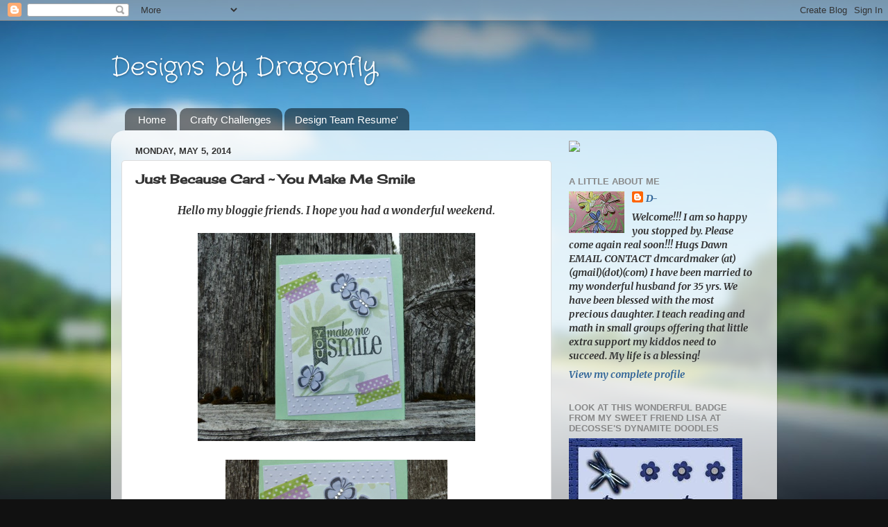

--- FILE ---
content_type: text/html; charset=UTF-8
request_url: https://designsbydragonfly.blogspot.com/2014/05/hello-my-bloggie-friends.html
body_size: 24650
content:
<!DOCTYPE html>
<html class='v2' dir='ltr' lang='en'>
<head>
<link href='https://www.blogger.com/static/v1/widgets/4128112664-css_bundle_v2.css' rel='stylesheet' type='text/css'/>
<meta content='width=1100' name='viewport'/>
<meta content='text/html; charset=UTF-8' http-equiv='Content-Type'/>
<meta content='blogger' name='generator'/>
<link href='https://designsbydragonfly.blogspot.com/favicon.ico' rel='icon' type='image/x-icon'/>
<link href='http://designsbydragonfly.blogspot.com/2014/05/hello-my-bloggie-friends.html' rel='canonical'/>
<link rel="alternate" type="application/atom+xml" title="Designs by Dragonfly - Atom" href="https://designsbydragonfly.blogspot.com/feeds/posts/default" />
<link rel="alternate" type="application/rss+xml" title="Designs by Dragonfly - RSS" href="https://designsbydragonfly.blogspot.com/feeds/posts/default?alt=rss" />
<link rel="service.post" type="application/atom+xml" title="Designs by Dragonfly - Atom" href="https://www.blogger.com/feeds/8471057816458587118/posts/default" />

<link rel="alternate" type="application/atom+xml" title="Designs by Dragonfly - Atom" href="https://designsbydragonfly.blogspot.com/feeds/8148048229170630125/comments/default" />
<!--Can't find substitution for tag [blog.ieCssRetrofitLinks]-->
<link href='https://blogger.googleusercontent.com/img/b/R29vZ2xl/AVvXsEhw415IED4PLeIWCZeauQcLz1mf5DDgWtiRXNk7rAoBeO92d_bgVBWktFBtbpwD-CHrzZXhJzmRakj_jWrDFy3Fk2_FH3Y_1lqB3o6K8EF4O01OEL9l59xfPKAm0hB6_3w7aU7pZRU2EN4/s1600/blog+post+05-05-14.JPG' rel='image_src'/>
<meta content='http://designsbydragonfly.blogspot.com/2014/05/hello-my-bloggie-friends.html' property='og:url'/>
<meta content='Just Because Card ~ You Make Me Smile' property='og:title'/>
<meta content=' Hello my bloggie friends. I hope you had a wonderful weekend.          *You Make Me Smile sentiment from Verve Stamps .  *Butterfiles from ...' property='og:description'/>
<meta content='https://blogger.googleusercontent.com/img/b/R29vZ2xl/AVvXsEhw415IED4PLeIWCZeauQcLz1mf5DDgWtiRXNk7rAoBeO92d_bgVBWktFBtbpwD-CHrzZXhJzmRakj_jWrDFy3Fk2_FH3Y_1lqB3o6K8EF4O01OEL9l59xfPKAm0hB6_3w7aU7pZRU2EN4/w1200-h630-p-k-no-nu/blog+post+05-05-14.JPG' property='og:image'/>
<title>Designs by Dragonfly: Just Because Card ~ You Make Me Smile</title>
<style type='text/css'>@font-face{font-family:'Cherry Cream Soda';font-style:normal;font-weight:400;font-display:swap;src:url(//fonts.gstatic.com/s/cherrycreamsoda/v21/UMBIrOxBrW6w2FFyi9paG0fdVdRciQd9A98ZD47H.woff2)format('woff2');unicode-range:U+0000-00FF,U+0131,U+0152-0153,U+02BB-02BC,U+02C6,U+02DA,U+02DC,U+0304,U+0308,U+0329,U+2000-206F,U+20AC,U+2122,U+2191,U+2193,U+2212,U+2215,U+FEFF,U+FFFD;}@font-face{font-family:'Crafty Girls';font-style:normal;font-weight:400;font-display:swap;src:url(//fonts.gstatic.com/s/craftygirls/v16/va9B4kXI39VaDdlPJo8N_NveRhf6Xl7Glw.woff2)format('woff2');unicode-range:U+0000-00FF,U+0131,U+0152-0153,U+02BB-02BC,U+02C6,U+02DA,U+02DC,U+0304,U+0308,U+0329,U+2000-206F,U+20AC,U+2122,U+2191,U+2193,U+2212,U+2215,U+FEFF,U+FFFD;}@font-face{font-family:'Merriweather';font-style:italic;font-weight:700;font-stretch:100%;font-display:swap;src:url(//fonts.gstatic.com/s/merriweather/v33/u-4B0qyriQwlOrhSvowK_l5-eTxCVx0ZbwLvKH2Gk9hLmp0v5yA-xXPqCzLvPee1XYk_XSf-FmQlV236AvH4ZL_Ean2DTA.woff2)format('woff2');unicode-range:U+0460-052F,U+1C80-1C8A,U+20B4,U+2DE0-2DFF,U+A640-A69F,U+FE2E-FE2F;}@font-face{font-family:'Merriweather';font-style:italic;font-weight:700;font-stretch:100%;font-display:swap;src:url(//fonts.gstatic.com/s/merriweather/v33/u-4B0qyriQwlOrhSvowK_l5-eTxCVx0ZbwLvKH2Gk9hLmp0v5yA-xXPqCzLvPee1XYk_XSf-FmQlV23zAvH4ZL_Ean2DTA.woff2)format('woff2');unicode-range:U+0301,U+0400-045F,U+0490-0491,U+04B0-04B1,U+2116;}@font-face{font-family:'Merriweather';font-style:italic;font-weight:700;font-stretch:100%;font-display:swap;src:url(//fonts.gstatic.com/s/merriweather/v33/u-4B0qyriQwlOrhSvowK_l5-eTxCVx0ZbwLvKH2Gk9hLmp0v5yA-xXPqCzLvPee1XYk_XSf-FmQlV234AvH4ZL_Ean2DTA.woff2)format('woff2');unicode-range:U+0102-0103,U+0110-0111,U+0128-0129,U+0168-0169,U+01A0-01A1,U+01AF-01B0,U+0300-0301,U+0303-0304,U+0308-0309,U+0323,U+0329,U+1EA0-1EF9,U+20AB;}@font-face{font-family:'Merriweather';font-style:italic;font-weight:700;font-stretch:100%;font-display:swap;src:url(//fonts.gstatic.com/s/merriweather/v33/u-4B0qyriQwlOrhSvowK_l5-eTxCVx0ZbwLvKH2Gk9hLmp0v5yA-xXPqCzLvPee1XYk_XSf-FmQlV235AvH4ZL_Ean2DTA.woff2)format('woff2');unicode-range:U+0100-02BA,U+02BD-02C5,U+02C7-02CC,U+02CE-02D7,U+02DD-02FF,U+0304,U+0308,U+0329,U+1D00-1DBF,U+1E00-1E9F,U+1EF2-1EFF,U+2020,U+20A0-20AB,U+20AD-20C0,U+2113,U+2C60-2C7F,U+A720-A7FF;}@font-face{font-family:'Merriweather';font-style:italic;font-weight:700;font-stretch:100%;font-display:swap;src:url(//fonts.gstatic.com/s/merriweather/v33/u-4B0qyriQwlOrhSvowK_l5-eTxCVx0ZbwLvKH2Gk9hLmp0v5yA-xXPqCzLvPee1XYk_XSf-FmQlV233AvH4ZL_Ean0.woff2)format('woff2');unicode-range:U+0000-00FF,U+0131,U+0152-0153,U+02BB-02BC,U+02C6,U+02DA,U+02DC,U+0304,U+0308,U+0329,U+2000-206F,U+20AC,U+2122,U+2191,U+2193,U+2212,U+2215,U+FEFF,U+FFFD;}</style>
<style id='page-skin-1' type='text/css'><!--
/*-----------------------------------------------
Blogger Template Style
Name:     Picture Window
Designer: Blogger
URL:      www.blogger.com
----------------------------------------------- */
/* Content
----------------------------------------------- */
body {
font: italic bold 16px Merriweather;
color: #333333;
background: #111111 url(//themes.googleusercontent.com/image?id=1OACCYOE0-eoTRTfsBuX1NMN9nz599ufI1Jh0CggPFA_sK80AGkIr8pLtYRpNUKPmwtEa) repeat-x fixed top center;
}
html body .region-inner {
min-width: 0;
max-width: 100%;
width: auto;
}
.content-outer {
font-size: 90%;
}
a:link {
text-decoration:none;
color: #336699;
}
a:visited {
text-decoration:none;
color: #336699;
}
a:hover {
text-decoration:underline;
color: #33aaff;
}
.content-outer {
background: transparent none repeat scroll top left;
-moz-border-radius: 0;
-webkit-border-radius: 0;
-goog-ms-border-radius: 0;
border-radius: 0;
-moz-box-shadow: 0 0 0 rgba(0, 0, 0, .15);
-webkit-box-shadow: 0 0 0 rgba(0, 0, 0, .15);
-goog-ms-box-shadow: 0 0 0 rgba(0, 0, 0, .15);
box-shadow: 0 0 0 rgba(0, 0, 0, .15);
margin: 20px auto;
}
.content-inner {
padding: 0;
}
/* Header
----------------------------------------------- */
.header-outer {
background: transparent none repeat-x scroll top left;
_background-image: none;
color: #ffffff;
-moz-border-radius: 0;
-webkit-border-radius: 0;
-goog-ms-border-radius: 0;
border-radius: 0;
}
.Header img, .Header #header-inner {
-moz-border-radius: 0;
-webkit-border-radius: 0;
-goog-ms-border-radius: 0;
border-radius: 0;
}
.header-inner .Header .titlewrapper,
.header-inner .Header .descriptionwrapper {
padding-left: 0;
padding-right: 0;
}
.Header h1 {
font: normal normal 36px Crafty Girls;
text-shadow: 1px 1px 3px rgba(0, 0, 0, 0.3);
}
.Header h1 a {
color: #ffffff;
}
.Header .description {
font-size: 130%;
}
/* Tabs
----------------------------------------------- */
.tabs-inner {
margin: .5em 20px 0;
padding: 0;
}
.tabs-inner .section {
margin: 0;
}
.tabs-inner .widget ul {
padding: 0;
background: transparent none repeat scroll bottom;
-moz-border-radius: 0;
-webkit-border-radius: 0;
-goog-ms-border-radius: 0;
border-radius: 0;
}
.tabs-inner .widget li {
border: none;
}
.tabs-inner .widget li a {
display: inline-block;
padding: .5em 1em;
margin-right: .25em;
color: #ffffff;
font: normal normal 15px Arial, Tahoma, Helvetica, FreeSans, sans-serif;
-moz-border-radius: 10px 10px 0 0;
-webkit-border-top-left-radius: 10px;
-webkit-border-top-right-radius: 10px;
-goog-ms-border-radius: 10px 10px 0 0;
border-radius: 10px 10px 0 0;
background: transparent url(https://resources.blogblog.com/blogblog/data/1kt/transparent/black50.png) repeat scroll top left;
border-right: 1px solid transparent;
}
.tabs-inner .widget li:first-child a {
padding-left: 1.25em;
-moz-border-radius-topleft: 10px;
-moz-border-radius-bottomleft: 0;
-webkit-border-top-left-radius: 10px;
-webkit-border-bottom-left-radius: 0;
-goog-ms-border-top-left-radius: 10px;
-goog-ms-border-bottom-left-radius: 0;
border-top-left-radius: 10px;
border-bottom-left-radius: 0;
}
.tabs-inner .widget li.selected a,
.tabs-inner .widget li a:hover {
position: relative;
z-index: 1;
background: transparent url(https://resources.blogblog.com/blogblog/data/1kt/transparent/white80.png) repeat scroll bottom;
color: #336699;
-moz-box-shadow: 0 0 3px rgba(0, 0, 0, .15);
-webkit-box-shadow: 0 0 3px rgba(0, 0, 0, .15);
-goog-ms-box-shadow: 0 0 3px rgba(0, 0, 0, .15);
box-shadow: 0 0 3px rgba(0, 0, 0, .15);
}
/* Headings
----------------------------------------------- */
h2 {
font: bold normal 13px Arial, Tahoma, Helvetica, FreeSans, sans-serif;
text-transform: uppercase;
color: #888888;
margin: .5em 0;
}
/* Main
----------------------------------------------- */
.main-outer {
background: transparent url(https://resources.blogblog.com/blogblog/data/1kt/transparent/white80.png) repeat scroll top left;
-moz-border-radius: 20px 20px 0 0;
-webkit-border-top-left-radius: 20px;
-webkit-border-top-right-radius: 20px;
-webkit-border-bottom-left-radius: 0;
-webkit-border-bottom-right-radius: 0;
-goog-ms-border-radius: 20px 20px 0 0;
border-radius: 20px 20px 0 0;
-moz-box-shadow: 0 1px 3px rgba(0, 0, 0, .15);
-webkit-box-shadow: 0 1px 3px rgba(0, 0, 0, .15);
-goog-ms-box-shadow: 0 1px 3px rgba(0, 0, 0, .15);
box-shadow: 0 1px 3px rgba(0, 0, 0, .15);
}
.main-inner {
padding: 15px 20px 20px;
}
.main-inner .column-center-inner {
padding: 0 0;
}
.main-inner .column-left-inner {
padding-left: 0;
}
.main-inner .column-right-inner {
padding-right: 0;
}
/* Posts
----------------------------------------------- */
h3.post-title {
margin: 0;
font: normal bold 18px Cherry Cream Soda;
}
.comments h4 {
margin: 1em 0 0;
font: normal bold 18px Cherry Cream Soda;
}
.date-header span {
color: #333333;
}
.post-outer {
background-color: #ffffff;
border: solid 1px #dddddd;
-moz-border-radius: 5px;
-webkit-border-radius: 5px;
border-radius: 5px;
-goog-ms-border-radius: 5px;
padding: 15px 20px;
margin: 0 -20px 20px;
}
.post-body {
line-height: 1.4;
font-size: 110%;
position: relative;
}
.post-header {
margin: 0 0 1.5em;
color: #999999;
line-height: 1.6;
}
.post-footer {
margin: .5em 0 0;
color: #999999;
line-height: 1.6;
}
#blog-pager {
font-size: 140%
}
#comments .comment-author {
padding-top: 1.5em;
border-top: dashed 1px #ccc;
border-top: dashed 1px rgba(128, 128, 128, .5);
background-position: 0 1.5em;
}
#comments .comment-author:first-child {
padding-top: 0;
border-top: none;
}
.avatar-image-container {
margin: .2em 0 0;
}
/* Comments
----------------------------------------------- */
.comments .comments-content .icon.blog-author {
background-repeat: no-repeat;
background-image: url([data-uri]);
}
.comments .comments-content .loadmore a {
border-top: 1px solid #33aaff;
border-bottom: 1px solid #33aaff;
}
.comments .continue {
border-top: 2px solid #33aaff;
}
/* Widgets
----------------------------------------------- */
.widget ul, .widget #ArchiveList ul.flat {
padding: 0;
list-style: none;
}
.widget ul li, .widget #ArchiveList ul.flat li {
border-top: dashed 1px #ccc;
border-top: dashed 1px rgba(128, 128, 128, .5);
}
.widget ul li:first-child, .widget #ArchiveList ul.flat li:first-child {
border-top: none;
}
.widget .post-body ul {
list-style: disc;
}
.widget .post-body ul li {
border: none;
}
/* Footer
----------------------------------------------- */
.footer-outer {
color:#cccccc;
background: transparent url(https://resources.blogblog.com/blogblog/data/1kt/transparent/black50.png) repeat scroll top left;
-moz-border-radius: 0 0 20px 20px;
-webkit-border-top-left-radius: 0;
-webkit-border-top-right-radius: 0;
-webkit-border-bottom-left-radius: 20px;
-webkit-border-bottom-right-radius: 20px;
-goog-ms-border-radius: 0 0 20px 20px;
border-radius: 0 0 20px 20px;
-moz-box-shadow: 0 1px 3px rgba(0, 0, 0, .15);
-webkit-box-shadow: 0 1px 3px rgba(0, 0, 0, .15);
-goog-ms-box-shadow: 0 1px 3px rgba(0, 0, 0, .15);
box-shadow: 0 1px 3px rgba(0, 0, 0, .15);
}
.footer-inner {
padding: 10px 20px 20px;
}
.footer-outer a {
color: #99ccee;
}
.footer-outer a:visited {
color: #77aaee;
}
.footer-outer a:hover {
color: #33aaff;
}
.footer-outer .widget h2 {
color: #aaaaaa;
}
/* Mobile
----------------------------------------------- */
html body.mobile {
height: auto;
}
html body.mobile {
min-height: 480px;
background-size: 100% auto;
}
.mobile .body-fauxcolumn-outer {
background: transparent none repeat scroll top left;
}
html .mobile .mobile-date-outer, html .mobile .blog-pager {
border-bottom: none;
background: transparent url(https://resources.blogblog.com/blogblog/data/1kt/transparent/white80.png) repeat scroll top left;
margin-bottom: 10px;
}
.mobile .date-outer {
background: transparent url(https://resources.blogblog.com/blogblog/data/1kt/transparent/white80.png) repeat scroll top left;
}
.mobile .header-outer, .mobile .main-outer,
.mobile .post-outer, .mobile .footer-outer {
-moz-border-radius: 0;
-webkit-border-radius: 0;
-goog-ms-border-radius: 0;
border-radius: 0;
}
.mobile .content-outer,
.mobile .main-outer,
.mobile .post-outer {
background: inherit;
border: none;
}
.mobile .content-outer {
font-size: 100%;
}
.mobile-link-button {
background-color: #336699;
}
.mobile-link-button a:link, .mobile-link-button a:visited {
color: #ffffff;
}
.mobile-index-contents {
color: #333333;
}
.mobile .tabs-inner .PageList .widget-content {
background: transparent url(https://resources.blogblog.com/blogblog/data/1kt/transparent/white80.png) repeat scroll bottom;
color: #336699;
}
.mobile .tabs-inner .PageList .widget-content .pagelist-arrow {
border-left: 1px solid transparent;
}

--></style>
<style id='template-skin-1' type='text/css'><!--
body {
min-width: 960px;
}
.content-outer, .content-fauxcolumn-outer, .region-inner {
min-width: 960px;
max-width: 960px;
_width: 960px;
}
.main-inner .columns {
padding-left: 0;
padding-right: 310px;
}
.main-inner .fauxcolumn-center-outer {
left: 0;
right: 310px;
/* IE6 does not respect left and right together */
_width: expression(this.parentNode.offsetWidth -
parseInt("0") -
parseInt("310px") + 'px');
}
.main-inner .fauxcolumn-left-outer {
width: 0;
}
.main-inner .fauxcolumn-right-outer {
width: 310px;
}
.main-inner .column-left-outer {
width: 0;
right: 100%;
margin-left: -0;
}
.main-inner .column-right-outer {
width: 310px;
margin-right: -310px;
}
#layout {
min-width: 0;
}
#layout .content-outer {
min-width: 0;
width: 800px;
}
#layout .region-inner {
min-width: 0;
width: auto;
}
body#layout div.add_widget {
padding: 8px;
}
body#layout div.add_widget a {
margin-left: 32px;
}
--></style>
<style>
    body {background-image:url(\/\/themes.googleusercontent.com\/image?id=1OACCYOE0-eoTRTfsBuX1NMN9nz599ufI1Jh0CggPFA_sK80AGkIr8pLtYRpNUKPmwtEa);}
    
@media (max-width: 200px) { body {background-image:url(\/\/themes.googleusercontent.com\/image?id=1OACCYOE0-eoTRTfsBuX1NMN9nz599ufI1Jh0CggPFA_sK80AGkIr8pLtYRpNUKPmwtEa&options=w200);}}
@media (max-width: 400px) and (min-width: 201px) { body {background-image:url(\/\/themes.googleusercontent.com\/image?id=1OACCYOE0-eoTRTfsBuX1NMN9nz599ufI1Jh0CggPFA_sK80AGkIr8pLtYRpNUKPmwtEa&options=w400);}}
@media (max-width: 800px) and (min-width: 401px) { body {background-image:url(\/\/themes.googleusercontent.com\/image?id=1OACCYOE0-eoTRTfsBuX1NMN9nz599ufI1Jh0CggPFA_sK80AGkIr8pLtYRpNUKPmwtEa&options=w800);}}
@media (max-width: 1200px) and (min-width: 801px) { body {background-image:url(\/\/themes.googleusercontent.com\/image?id=1OACCYOE0-eoTRTfsBuX1NMN9nz599ufI1Jh0CggPFA_sK80AGkIr8pLtYRpNUKPmwtEa&options=w1200);}}
/* Last tag covers anything over one higher than the previous max-size cap. */
@media (min-width: 1201px) { body {background-image:url(\/\/themes.googleusercontent.com\/image?id=1OACCYOE0-eoTRTfsBuX1NMN9nz599ufI1Jh0CggPFA_sK80AGkIr8pLtYRpNUKPmwtEa&options=w1600);}}
  </style>
<link href='https://www.blogger.com/dyn-css/authorization.css?targetBlogID=8471057816458587118&amp;zx=d8e9800d-7a16-4f4e-9fe3-775d89f9ae6f' media='none' onload='if(media!=&#39;all&#39;)media=&#39;all&#39;' rel='stylesheet'/><noscript><link href='https://www.blogger.com/dyn-css/authorization.css?targetBlogID=8471057816458587118&amp;zx=d8e9800d-7a16-4f4e-9fe3-775d89f9ae6f' rel='stylesheet'/></noscript>
<meta name='google-adsense-platform-account' content='ca-host-pub-1556223355139109'/>
<meta name='google-adsense-platform-domain' content='blogspot.com'/>

</head>
<body class='loading variant-open'>
<div class='navbar section' id='navbar' name='Navbar'><div class='widget Navbar' data-version='1' id='Navbar1'><script type="text/javascript">
    function setAttributeOnload(object, attribute, val) {
      if(window.addEventListener) {
        window.addEventListener('load',
          function(){ object[attribute] = val; }, false);
      } else {
        window.attachEvent('onload', function(){ object[attribute] = val; });
      }
    }
  </script>
<div id="navbar-iframe-container"></div>
<script type="text/javascript" src="https://apis.google.com/js/platform.js"></script>
<script type="text/javascript">
      gapi.load("gapi.iframes:gapi.iframes.style.bubble", function() {
        if (gapi.iframes && gapi.iframes.getContext) {
          gapi.iframes.getContext().openChild({
              url: 'https://www.blogger.com/navbar/8471057816458587118?po\x3d8148048229170630125\x26origin\x3dhttps://designsbydragonfly.blogspot.com',
              where: document.getElementById("navbar-iframe-container"),
              id: "navbar-iframe"
          });
        }
      });
    </script><script type="text/javascript">
(function() {
var script = document.createElement('script');
script.type = 'text/javascript';
script.src = '//pagead2.googlesyndication.com/pagead/js/google_top_exp.js';
var head = document.getElementsByTagName('head')[0];
if (head) {
head.appendChild(script);
}})();
</script>
</div></div>
<div class='body-fauxcolumns'>
<div class='fauxcolumn-outer body-fauxcolumn-outer'>
<div class='cap-top'>
<div class='cap-left'></div>
<div class='cap-right'></div>
</div>
<div class='fauxborder-left'>
<div class='fauxborder-right'></div>
<div class='fauxcolumn-inner'>
</div>
</div>
<div class='cap-bottom'>
<div class='cap-left'></div>
<div class='cap-right'></div>
</div>
</div>
</div>
<div class='content'>
<div class='content-fauxcolumns'>
<div class='fauxcolumn-outer content-fauxcolumn-outer'>
<div class='cap-top'>
<div class='cap-left'></div>
<div class='cap-right'></div>
</div>
<div class='fauxborder-left'>
<div class='fauxborder-right'></div>
<div class='fauxcolumn-inner'>
</div>
</div>
<div class='cap-bottom'>
<div class='cap-left'></div>
<div class='cap-right'></div>
</div>
</div>
</div>
<div class='content-outer'>
<div class='content-cap-top cap-top'>
<div class='cap-left'></div>
<div class='cap-right'></div>
</div>
<div class='fauxborder-left content-fauxborder-left'>
<div class='fauxborder-right content-fauxborder-right'></div>
<div class='content-inner'>
<header>
<div class='header-outer'>
<div class='header-cap-top cap-top'>
<div class='cap-left'></div>
<div class='cap-right'></div>
</div>
<div class='fauxborder-left header-fauxborder-left'>
<div class='fauxborder-right header-fauxborder-right'></div>
<div class='region-inner header-inner'>
<div class='header section' id='header' name='Header'><div class='widget Header' data-version='1' id='Header1'>
<div id='header-inner'>
<div class='titlewrapper'>
<h1 class='title'>
<a href='https://designsbydragonfly.blogspot.com/'>
Designs by Dragonfly
</a>
</h1>
</div>
<div class='descriptionwrapper'>
<p class='description'><span>
</span></p>
</div>
</div>
</div></div>
</div>
</div>
<div class='header-cap-bottom cap-bottom'>
<div class='cap-left'></div>
<div class='cap-right'></div>
</div>
</div>
</header>
<div class='tabs-outer'>
<div class='tabs-cap-top cap-top'>
<div class='cap-left'></div>
<div class='cap-right'></div>
</div>
<div class='fauxborder-left tabs-fauxborder-left'>
<div class='fauxborder-right tabs-fauxborder-right'></div>
<div class='region-inner tabs-inner'>
<div class='tabs section' id='crosscol' name='Cross-Column'><div class='widget PageList' data-version='1' id='PageList1'>
<h2>Pages</h2>
<div class='widget-content'>
<ul>
<li>
<a href='https://designsbydragonfly.blogspot.com/'>Home</a>
</li>
<li>
<a href='https://designsbydragonfly.blogspot.com/p/jos-scrap-shack.html'>Crafty Challenges</a>
</li>
<li>
<a href='https://designsbydragonfly.blogspot.com/p/blog-hop-and-design-team-resume.html'>Design Team Resume'</a>
</li>
</ul>
<div class='clear'></div>
</div>
</div></div>
<div class='tabs no-items section' id='crosscol-overflow' name='Cross-Column 2'></div>
</div>
</div>
<div class='tabs-cap-bottom cap-bottom'>
<div class='cap-left'></div>
<div class='cap-right'></div>
</div>
</div>
<div class='main-outer'>
<div class='main-cap-top cap-top'>
<div class='cap-left'></div>
<div class='cap-right'></div>
</div>
<div class='fauxborder-left main-fauxborder-left'>
<div class='fauxborder-right main-fauxborder-right'></div>
<div class='region-inner main-inner'>
<div class='columns fauxcolumns'>
<div class='fauxcolumn-outer fauxcolumn-center-outer'>
<div class='cap-top'>
<div class='cap-left'></div>
<div class='cap-right'></div>
</div>
<div class='fauxborder-left'>
<div class='fauxborder-right'></div>
<div class='fauxcolumn-inner'>
</div>
</div>
<div class='cap-bottom'>
<div class='cap-left'></div>
<div class='cap-right'></div>
</div>
</div>
<div class='fauxcolumn-outer fauxcolumn-left-outer'>
<div class='cap-top'>
<div class='cap-left'></div>
<div class='cap-right'></div>
</div>
<div class='fauxborder-left'>
<div class='fauxborder-right'></div>
<div class='fauxcolumn-inner'>
</div>
</div>
<div class='cap-bottom'>
<div class='cap-left'></div>
<div class='cap-right'></div>
</div>
</div>
<div class='fauxcolumn-outer fauxcolumn-right-outer'>
<div class='cap-top'>
<div class='cap-left'></div>
<div class='cap-right'></div>
</div>
<div class='fauxborder-left'>
<div class='fauxborder-right'></div>
<div class='fauxcolumn-inner'>
</div>
</div>
<div class='cap-bottom'>
<div class='cap-left'></div>
<div class='cap-right'></div>
</div>
</div>
<!-- corrects IE6 width calculation -->
<div class='columns-inner'>
<div class='column-center-outer'>
<div class='column-center-inner'>
<div class='main section' id='main' name='Main'><div class='widget Blog' data-version='1' id='Blog1'>
<div class='blog-posts hfeed'>

          <div class="date-outer">
        
<h2 class='date-header'><span>Monday, May 5, 2014</span></h2>

          <div class="date-posts">
        
<div class='post-outer'>
<div class='post hentry uncustomized-post-template' itemprop='blogPost' itemscope='itemscope' itemtype='http://schema.org/BlogPosting'>
<meta content='https://blogger.googleusercontent.com/img/b/R29vZ2xl/AVvXsEhw415IED4PLeIWCZeauQcLz1mf5DDgWtiRXNk7rAoBeO92d_bgVBWktFBtbpwD-CHrzZXhJzmRakj_jWrDFy3Fk2_FH3Y_1lqB3o6K8EF4O01OEL9l59xfPKAm0hB6_3w7aU7pZRU2EN4/s1600/blog+post+05-05-14.JPG' itemprop='image_url'/>
<meta content='8471057816458587118' itemprop='blogId'/>
<meta content='8148048229170630125' itemprop='postId'/>
<a name='8148048229170630125'></a>
<h3 class='post-title entry-title' itemprop='name'>
Just Because Card ~ You Make Me Smile
</h3>
<div class='post-header'>
<div class='post-header-line-1'></div>
</div>
<div class='post-body entry-content' id='post-body-8148048229170630125' itemprop='description articleBody'>
<div style="text-align: center;">
Hello my bloggie friends. I hope you had a wonderful weekend.</div>
<div style="text-align: center;">
<br /></div>
<div class="separator" style="clear: both; text-align: center;">
<a href="https://blogger.googleusercontent.com/img/b/R29vZ2xl/AVvXsEhw415IED4PLeIWCZeauQcLz1mf5DDgWtiRXNk7rAoBeO92d_bgVBWktFBtbpwD-CHrzZXhJzmRakj_jWrDFy3Fk2_FH3Y_1lqB3o6K8EF4O01OEL9l59xfPKAm0hB6_3w7aU7pZRU2EN4/s1600/blog+post+05-05-14.JPG" imageanchor="1" style="margin-left: 1em; margin-right: 1em;"><img border="0" height="300" src="https://blogger.googleusercontent.com/img/b/R29vZ2xl/AVvXsEhw415IED4PLeIWCZeauQcLz1mf5DDgWtiRXNk7rAoBeO92d_bgVBWktFBtbpwD-CHrzZXhJzmRakj_jWrDFy3Fk2_FH3Y_1lqB3o6K8EF4O01OEL9l59xfPKAm0hB6_3w7aU7pZRU2EN4/s1600/blog+post+05-05-14.JPG" width="400" /></a></div>
<br />
<div class="separator" style="clear: both; text-align: center;">
<a href="https://blogger.googleusercontent.com/img/b/R29vZ2xl/AVvXsEhzOx2e1AwXiz92r-j7kyQMlIBpIuNKEy4rKYuXuxi7A4C6FeLB5lPDNejjAAZprCocBE3-Fw0UYNQNMLWyk-O2ymt6zRAI2NVQWMbU8TWY6re_hyphenhyphensHMvD_p5NXDF5JhcGPTEx6Vlj-g1k/s1600/blog+post+05-05-14+b.JPG" imageanchor="1" style="margin-left: 1em; margin-right: 1em;"><img border="0" height="240" src="https://blogger.googleusercontent.com/img/b/R29vZ2xl/AVvXsEhzOx2e1AwXiz92r-j7kyQMlIBpIuNKEy4rKYuXuxi7A4C6FeLB5lPDNejjAAZprCocBE3-Fw0UYNQNMLWyk-O2ymt6zRAI2NVQWMbU8TWY6re_hyphenhyphensHMvD_p5NXDF5JhcGPTEx6Vlj-g1k/s1600/blog+post+05-05-14+b.JPG" width="320" /></a></div>
<br />
*You Make Me Smile sentiment from <a href="http://shopverve.com/">Verve Stamps</a>.<br />
*Butterfiles from the <a href="http://shopverve.com/vs-0212.html">Pedals and Wings</a> stamp set from &nbsp;<a href="http://shopverve.com/">Verve Stamps</a>.<br />
*Embossed using the Cuttlebug Swiss Dots folder.<br />
*Pattern paper from the Pastel Breeze pad from Colorbok.<br />
*Washi tape from Recollections.<br />
*Rhinestones from Darice<br />
*Memento Tuxedo Black stamp pad.<br />
<br />
<br />
<div align="left">
<div>
May your day&nbsp;<i>always</i>&nbsp;be filled with&nbsp;<span style="font-family: Georgia, &quot;Times New Roman&quot;, serif; font-size: x-large;">love<span style="font-size: small;">.</span></span></div>
<div>
<span style="font-family: Georgia;">Crafty hugs,</span></div>
<div>
<span style="font-family: Georgia, &quot;Times New Roman&quot;, serif;">D~</span></div>
<div>
<br /></div>
<div>
<span style="font-family: inherit;">Please join me and play along with these&nbsp;wonderful challenges:</span><br />
<span style="font-family: inherit;"><a href="http://vlvsketches.blogspot.com/2014/05/viva-la-verve-may-2014-week-1-sketch.html">Viva la Verve</a> May week #1 sketch</span><br />
<span style="font-family: inherit;"><a href="http://vervestamps.blogspot.com/2014/05/may-2014-diva-dare-day-1.html">Verve Diva Dare</a> Pedals and wings</span><br />
<span style="font-family: inherit;"><a href="http://vervestamps.blogspot.com/2014/05/font-focus-diva-inspirations-hop.html">Verve Diva Inspiration</a> Font focus</span><br />
<a href="http://www.cardztv.blogspot.com/2014/04/cardz-tv-card-challenge-6-spring.html">Cardz TV</a>&nbsp;#6 Spring card<br />
<a href="http://wordartwednesday.blogspot.com/2014/04/challenge-130-anything-goes.html">Word Art Wednesday</a>&nbsp;#130 Anything goes<br />
<a href="http://www.simonsaysstampblog.com/wednesdaychallenge/simon-says-anything-goes-with-sequins/">Simon Says {Wed}</a>&nbsp;Anything goes<br />
<a href="http://www.simonsaysstampblog.com/blog/work-it-wednesday-april-2014/">Simon Says {Work it Wed}</a>&nbsp;Pattern paper<br />
<a href="http://avenue613.blogspot.com/2014/05/challenge-70-anything-goes-with.html">613 Avenue Create</a>&nbsp;#70 Anything goes with optional Ba Da Bling<br />
<a href="http://dianamlarson.blogspot.com/2014/05/dlart-may-linky-challenge.html">DL Art</a>&nbsp;May linky<br />
<a href="http://ttcrd.blogspot.com/2014/04/ttcrd-challenge-april-29-may-5.html">Through the Craft Room Door</a>&nbsp;Anything goes<br />
<a href="http://sweetstampsblog.blogspot.com/2014/04/challenge-167-photo-inspiration.html">Sweet Stamps Blog</a> #167 Photo inspiration<br />
<a href="http://paperprettiesblog.blogspot.com/2014/04/paper-pretties-wednesday-challenge_30.html">Paper Pretties</a>&nbsp;#308 Mother's Day/Spring<br />
<a href="http://jwscrapshack.blogspot.com/2014/05/ffc-48-anything-goes.html">Jo's Scrap Shack</a>&nbsp;#48 Anything goes<br />
<a href="http://crafts4eternity.blogspot.com/2014/05/r174-stamp-it.html">Crafts 4 Eternity</a>&nbsp;#174 Stamp it<br />
<a href="http://suzypantssmarty.blogspot.com/2014/05/suzy-bees-bloomin-challenge-27-anything.html">Suzy Bees Bloomin</a>&nbsp;#27 Anything goes<br />
<br />
&nbsp; &nbsp; &nbsp;Inspiration sketch<br />
<img height="200" src="https://blogger.googleusercontent.com/img/b/R29vZ2xl/AVvXsEhfyb57FKJFNEJbNn8Qnk4jcrWg1gwYFcrjnW5e0_2f1RB2TjFlvQizZ1clmFGWwOOUHi9fFECN97D9jssotEDISlmaP5S3bbfTUNRtTl7aN6pc9xIu06WERo0oYgy-jS-HhwL9yVaIgBRs/s200/VLVMay14Week1Sketch.gif" width="156" /></div>
</div>
<div style='clear: both;'></div>
</div>
<div class='post-footer'>
<div class='post-footer-line post-footer-line-1'>
<span class='post-author vcard'>
Posted by
<span class='fn' itemprop='author' itemscope='itemscope' itemtype='http://schema.org/Person'>
<meta content='https://www.blogger.com/profile/15381364652763566840' itemprop='url'/>
<a class='g-profile' href='https://www.blogger.com/profile/15381364652763566840' rel='author' title='author profile'>
<span itemprop='name'>D-</span>
</a>
</span>
</span>
<span class='post-timestamp'>
at
<meta content='http://designsbydragonfly.blogspot.com/2014/05/hello-my-bloggie-friends.html' itemprop='url'/>
<a class='timestamp-link' href='https://designsbydragonfly.blogspot.com/2014/05/hello-my-bloggie-friends.html' rel='bookmark' title='permanent link'><abbr class='published' itemprop='datePublished' title='2014-05-05T17:42:00-07:00'>5:42&#8239;PM</abbr></a>
</span>
<span class='post-comment-link'>
</span>
<span class='post-icons'>
<span class='item-control blog-admin pid-1042551549'>
<a href='https://www.blogger.com/post-edit.g?blogID=8471057816458587118&postID=8148048229170630125&from=pencil' title='Edit Post'>
<img alt='' class='icon-action' height='18' src='https://resources.blogblog.com/img/icon18_edit_allbkg.gif' width='18'/>
</a>
</span>
</span>
<div class='post-share-buttons goog-inline-block'>
<a class='goog-inline-block share-button sb-email' href='https://www.blogger.com/share-post.g?blogID=8471057816458587118&postID=8148048229170630125&target=email' target='_blank' title='Email This'><span class='share-button-link-text'>Email This</span></a><a class='goog-inline-block share-button sb-blog' href='https://www.blogger.com/share-post.g?blogID=8471057816458587118&postID=8148048229170630125&target=blog' onclick='window.open(this.href, "_blank", "height=270,width=475"); return false;' target='_blank' title='BlogThis!'><span class='share-button-link-text'>BlogThis!</span></a><a class='goog-inline-block share-button sb-twitter' href='https://www.blogger.com/share-post.g?blogID=8471057816458587118&postID=8148048229170630125&target=twitter' target='_blank' title='Share to X'><span class='share-button-link-text'>Share to X</span></a><a class='goog-inline-block share-button sb-facebook' href='https://www.blogger.com/share-post.g?blogID=8471057816458587118&postID=8148048229170630125&target=facebook' onclick='window.open(this.href, "_blank", "height=430,width=640"); return false;' target='_blank' title='Share to Facebook'><span class='share-button-link-text'>Share to Facebook</span></a><a class='goog-inline-block share-button sb-pinterest' href='https://www.blogger.com/share-post.g?blogID=8471057816458587118&postID=8148048229170630125&target=pinterest' target='_blank' title='Share to Pinterest'><span class='share-button-link-text'>Share to Pinterest</span></a>
</div>
</div>
<div class='post-footer-line post-footer-line-2'>
<span class='post-labels'>
Labels:
<a href='https://designsbydragonfly.blogspot.com/search/label/Cuttlebug' rel='tag'>Cuttlebug</a>,
<a href='https://designsbydragonfly.blogspot.com/search/label/Just%20Because%20Card' rel='tag'>Just Because Card</a>,
<a href='https://designsbydragonfly.blogspot.com/search/label/Thinking%20Of%20You%20Card' rel='tag'>Thinking Of You Card</a>,
<a href='https://designsbydragonfly.blogspot.com/search/label/Verve' rel='tag'>Verve</a>
</span>
</div>
<div class='post-footer-line post-footer-line-3'>
<span class='post-location'>
</span>
</div>
</div>
</div>
<div class='comments' id='comments'>
<a name='comments'></a>
<h4>12 comments:</h4>
<div class='comments-content'>
<script async='async' src='' type='text/javascript'></script>
<script type='text/javascript'>
    (function() {
      var items = null;
      var msgs = null;
      var config = {};

// <![CDATA[
      var cursor = null;
      if (items && items.length > 0) {
        cursor = parseInt(items[items.length - 1].timestamp) + 1;
      }

      var bodyFromEntry = function(entry) {
        var text = (entry &&
                    ((entry.content && entry.content.$t) ||
                     (entry.summary && entry.summary.$t))) ||
            '';
        if (entry && entry.gd$extendedProperty) {
          for (var k in entry.gd$extendedProperty) {
            if (entry.gd$extendedProperty[k].name == 'blogger.contentRemoved') {
              return '<span class="deleted-comment">' + text + '</span>';
            }
          }
        }
        return text;
      }

      var parse = function(data) {
        cursor = null;
        var comments = [];
        if (data && data.feed && data.feed.entry) {
          for (var i = 0, entry; entry = data.feed.entry[i]; i++) {
            var comment = {};
            // comment ID, parsed out of the original id format
            var id = /blog-(\d+).post-(\d+)/.exec(entry.id.$t);
            comment.id = id ? id[2] : null;
            comment.body = bodyFromEntry(entry);
            comment.timestamp = Date.parse(entry.published.$t) + '';
            if (entry.author && entry.author.constructor === Array) {
              var auth = entry.author[0];
              if (auth) {
                comment.author = {
                  name: (auth.name ? auth.name.$t : undefined),
                  profileUrl: (auth.uri ? auth.uri.$t : undefined),
                  avatarUrl: (auth.gd$image ? auth.gd$image.src : undefined)
                };
              }
            }
            if (entry.link) {
              if (entry.link[2]) {
                comment.link = comment.permalink = entry.link[2].href;
              }
              if (entry.link[3]) {
                var pid = /.*comments\/default\/(\d+)\?.*/.exec(entry.link[3].href);
                if (pid && pid[1]) {
                  comment.parentId = pid[1];
                }
              }
            }
            comment.deleteclass = 'item-control blog-admin';
            if (entry.gd$extendedProperty) {
              for (var k in entry.gd$extendedProperty) {
                if (entry.gd$extendedProperty[k].name == 'blogger.itemClass') {
                  comment.deleteclass += ' ' + entry.gd$extendedProperty[k].value;
                } else if (entry.gd$extendedProperty[k].name == 'blogger.displayTime') {
                  comment.displayTime = entry.gd$extendedProperty[k].value;
                }
              }
            }
            comments.push(comment);
          }
        }
        return comments;
      };

      var paginator = function(callback) {
        if (hasMore()) {
          var url = config.feed + '?alt=json&v=2&orderby=published&reverse=false&max-results=50';
          if (cursor) {
            url += '&published-min=' + new Date(cursor).toISOString();
          }
          window.bloggercomments = function(data) {
            var parsed = parse(data);
            cursor = parsed.length < 50 ? null
                : parseInt(parsed[parsed.length - 1].timestamp) + 1
            callback(parsed);
            window.bloggercomments = null;
          }
          url += '&callback=bloggercomments';
          var script = document.createElement('script');
          script.type = 'text/javascript';
          script.src = url;
          document.getElementsByTagName('head')[0].appendChild(script);
        }
      };
      var hasMore = function() {
        return !!cursor;
      };
      var getMeta = function(key, comment) {
        if ('iswriter' == key) {
          var matches = !!comment.author
              && comment.author.name == config.authorName
              && comment.author.profileUrl == config.authorUrl;
          return matches ? 'true' : '';
        } else if ('deletelink' == key) {
          return config.baseUri + '/comment/delete/'
               + config.blogId + '/' + comment.id;
        } else if ('deleteclass' == key) {
          return comment.deleteclass;
        }
        return '';
      };

      var replybox = null;
      var replyUrlParts = null;
      var replyParent = undefined;

      var onReply = function(commentId, domId) {
        if (replybox == null) {
          // lazily cache replybox, and adjust to suit this style:
          replybox = document.getElementById('comment-editor');
          if (replybox != null) {
            replybox.height = '250px';
            replybox.style.display = 'block';
            replyUrlParts = replybox.src.split('#');
          }
        }
        if (replybox && (commentId !== replyParent)) {
          replybox.src = '';
          document.getElementById(domId).insertBefore(replybox, null);
          replybox.src = replyUrlParts[0]
              + (commentId ? '&parentID=' + commentId : '')
              + '#' + replyUrlParts[1];
          replyParent = commentId;
        }
      };

      var hash = (window.location.hash || '#').substring(1);
      var startThread, targetComment;
      if (/^comment-form_/.test(hash)) {
        startThread = hash.substring('comment-form_'.length);
      } else if (/^c[0-9]+$/.test(hash)) {
        targetComment = hash.substring(1);
      }

      // Configure commenting API:
      var configJso = {
        'maxDepth': config.maxThreadDepth
      };
      var provider = {
        'id': config.postId,
        'data': items,
        'loadNext': paginator,
        'hasMore': hasMore,
        'getMeta': getMeta,
        'onReply': onReply,
        'rendered': true,
        'initComment': targetComment,
        'initReplyThread': startThread,
        'config': configJso,
        'messages': msgs
      };

      var render = function() {
        if (window.goog && window.goog.comments) {
          var holder = document.getElementById('comment-holder');
          window.goog.comments.render(holder, provider);
        }
      };

      // render now, or queue to render when library loads:
      if (window.goog && window.goog.comments) {
        render();
      } else {
        window.goog = window.goog || {};
        window.goog.comments = window.goog.comments || {};
        window.goog.comments.loadQueue = window.goog.comments.loadQueue || [];
        window.goog.comments.loadQueue.push(render);
      }
    })();
// ]]>
  </script>
<div id='comment-holder'>
<div class="comment-thread toplevel-thread"><ol id="top-ra"><li class="comment" id="c3265720637431828301"><div class="avatar-image-container"><img src="//resources.blogblog.com/img/blank.gif" alt=""/></div><div class="comment-block"><div class="comment-header"><cite class="user">Anonymous</cite><span class="icon user "></span><span class="datetime secondary-text"><a rel="nofollow" href="https://designsbydragonfly.blogspot.com/2014/05/hello-my-bloggie-friends.html?showComment=1399343783378#c3265720637431828301">May 5, 2014 at 7:36&#8239;PM</a></span></div><p class="comment-content">This is beautiful, Dawn. Great sentiment and I love the butterflies.</p><span class="comment-actions secondary-text"><a class="comment-reply" target="_self" data-comment-id="3265720637431828301">Reply</a><span class="item-control blog-admin blog-admin pid-1538038189"><a target="_self" href="https://www.blogger.com/comment/delete/8471057816458587118/3265720637431828301">Delete</a></span></span></div><div class="comment-replies"><div id="c3265720637431828301-rt" class="comment-thread inline-thread hidden"><span class="thread-toggle thread-expanded"><span class="thread-arrow"></span><span class="thread-count"><a target="_self">Replies</a></span></span><ol id="c3265720637431828301-ra" class="thread-chrome thread-expanded"><div></div><div id="c3265720637431828301-continue" class="continue"><a class="comment-reply" target="_self" data-comment-id="3265720637431828301">Reply</a></div></ol></div></div><div class="comment-replybox-single" id="c3265720637431828301-ce"></div></li><li class="comment" id="c6190088233387561650"><div class="avatar-image-container"><img src="//blogger.googleusercontent.com/img/b/R29vZ2xl/AVvXsEj4ldECg2lYybEGT2SKXe7k6tQifqL4gHgmR0bK0DpuZOTX_7-tSalwPFwIgkP3ypX68nVKmmyU5E7cHt3j0ao74ye7P6zuMRcIiQ2Kh-Y8_TiCcLTkXkNpjZHgQumMyg/s45-c/*" alt=""/></div><div class="comment-block"><div class="comment-header"><cite class="user"><a href="https://www.blogger.com/profile/11555452421297088756" rel="nofollow">Brenda</a></cite><span class="icon user "></span><span class="datetime secondary-text"><a rel="nofollow" href="https://designsbydragonfly.blogspot.com/2014/05/hello-my-bloggie-friends.html?showComment=1399345542191#c6190088233387561650">May 5, 2014 at 8:05&#8239;PM</a></span></div><p class="comment-content">What a fun card D! Loving your washi tape and stamping. Great take on the sketch!! Hugs</p><span class="comment-actions secondary-text"><a class="comment-reply" target="_self" data-comment-id="6190088233387561650">Reply</a><span class="item-control blog-admin blog-admin pid-1695160769"><a target="_self" href="https://www.blogger.com/comment/delete/8471057816458587118/6190088233387561650">Delete</a></span></span></div><div class="comment-replies"><div id="c6190088233387561650-rt" class="comment-thread inline-thread hidden"><span class="thread-toggle thread-expanded"><span class="thread-arrow"></span><span class="thread-count"><a target="_self">Replies</a></span></span><ol id="c6190088233387561650-ra" class="thread-chrome thread-expanded"><div></div><div id="c6190088233387561650-continue" class="continue"><a class="comment-reply" target="_self" data-comment-id="6190088233387561650">Reply</a></div></ol></div></div><div class="comment-replybox-single" id="c6190088233387561650-ce"></div></li><li class="comment" id="c1132235238431675643"><div class="avatar-image-container"><img src="//blogger.googleusercontent.com/img/b/R29vZ2xl/AVvXsEgqhng7uISUX0FOwjLh5FSWnjleRYXqMPt9TZQyrUhARDNMrlw0RGg9ReL12cyIiPuDhI6iBKxXp5FhjaEJyYrJDZjVjD_wDA_WIk_dvRBo3WlZTaANITB0oZdb1H2HcLc/s45-c/*" alt=""/></div><div class="comment-block"><div class="comment-header"><cite class="user"><a href="https://www.blogger.com/profile/10765591282511833255" rel="nofollow">Shelly Schmidt</a></cite><span class="icon user "></span><span class="datetime secondary-text"><a rel="nofollow" href="https://designsbydragonfly.blogspot.com/2014/05/hello-my-bloggie-friends.html?showComment=1399347457316#c1132235238431675643">May 5, 2014 at 8:37&#8239;PM</a></span></div><p class="comment-content">Great sentiment- and love the Washi tape in the corners!  Thanks for sharing with us at <a href="http://sweetstampsblog.blogspot.com/" rel="nofollow">SweetStamps.com</a></p><span class="comment-actions secondary-text"><a class="comment-reply" target="_self" data-comment-id="1132235238431675643">Reply</a><span class="item-control blog-admin blog-admin pid-2058685347"><a target="_self" href="https://www.blogger.com/comment/delete/8471057816458587118/1132235238431675643">Delete</a></span></span></div><div class="comment-replies"><div id="c1132235238431675643-rt" class="comment-thread inline-thread hidden"><span class="thread-toggle thread-expanded"><span class="thread-arrow"></span><span class="thread-count"><a target="_self">Replies</a></span></span><ol id="c1132235238431675643-ra" class="thread-chrome thread-expanded"><div></div><div id="c1132235238431675643-continue" class="continue"><a class="comment-reply" target="_self" data-comment-id="1132235238431675643">Reply</a></div></ol></div></div><div class="comment-replybox-single" id="c1132235238431675643-ce"></div></li><li class="comment" id="c758625715842438484"><div class="avatar-image-container"><img src="//www.blogger.com/img/blogger_logo_round_35.png" alt=""/></div><div class="comment-block"><div class="comment-header"><cite class="user"><a href="https://www.blogger.com/profile/09579793818606066952" rel="nofollow">Unknown</a></cite><span class="icon user "></span><span class="datetime secondary-text"><a rel="nofollow" href="https://designsbydragonfly.blogspot.com/2014/05/hello-my-bloggie-friends.html?showComment=1399359001957#c758625715842438484">May 5, 2014 at 11:50&#8239;PM</a></span></div><p class="comment-content">Adorable Design Thank you for joining us at Suzy Bee&#39;s Bloomin Challenge it is much appreciated without you we would have no challenge, I do hope you will join us again for another fab challenge nest week&#8230;. Good luck in the draw&#8230;<br>Hugs<br>Suzy B Owner Suzy Bee&#39;s Bloomin Challenge<br>x</p><span class="comment-actions secondary-text"><a class="comment-reply" target="_self" data-comment-id="758625715842438484">Reply</a><span class="item-control blog-admin blog-admin pid-1329867985"><a target="_self" href="https://www.blogger.com/comment/delete/8471057816458587118/758625715842438484">Delete</a></span></span></div><div class="comment-replies"><div id="c758625715842438484-rt" class="comment-thread inline-thread hidden"><span class="thread-toggle thread-expanded"><span class="thread-arrow"></span><span class="thread-count"><a target="_self">Replies</a></span></span><ol id="c758625715842438484-ra" class="thread-chrome thread-expanded"><div></div><div id="c758625715842438484-continue" class="continue"><a class="comment-reply" target="_self" data-comment-id="758625715842438484">Reply</a></div></ol></div></div><div class="comment-replybox-single" id="c758625715842438484-ce"></div></li><li class="comment" id="c2227615195881661650"><div class="avatar-image-container"><img src="//www.blogger.com/img/blogger_logo_round_35.png" alt=""/></div><div class="comment-block"><div class="comment-header"><cite class="user"><a href="https://www.blogger.com/profile/13013854964836085096" rel="nofollow">Unknown</a></cite><span class="icon user "></span><span class="datetime secondary-text"><a rel="nofollow" href="https://designsbydragonfly.blogspot.com/2014/05/hello-my-bloggie-friends.html?showComment=1399370854353#c2227615195881661650">May 6, 2014 at 3:07&#8239;AM</a></span></div><p class="comment-content">A very sweet layout and the polka dot theme is lovely. Thank you for sharing your wonderful art with us this week at Word Art Wednesday.  Blessings, Carole </p><span class="comment-actions secondary-text"><a class="comment-reply" target="_self" data-comment-id="2227615195881661650">Reply</a><span class="item-control blog-admin blog-admin pid-911985316"><a target="_self" href="https://www.blogger.com/comment/delete/8471057816458587118/2227615195881661650">Delete</a></span></span></div><div class="comment-replies"><div id="c2227615195881661650-rt" class="comment-thread inline-thread hidden"><span class="thread-toggle thread-expanded"><span class="thread-arrow"></span><span class="thread-count"><a target="_self">Replies</a></span></span><ol id="c2227615195881661650-ra" class="thread-chrome thread-expanded"><div></div><div id="c2227615195881661650-continue" class="continue"><a class="comment-reply" target="_self" data-comment-id="2227615195881661650">Reply</a></div></ol></div></div><div class="comment-replybox-single" id="c2227615195881661650-ce"></div></li><li class="comment" id="c7216120700069542272"><div class="avatar-image-container"><img src="//blogger.googleusercontent.com/img/b/R29vZ2xl/AVvXsEizOR5Vh1xn01ob017fhAzZj9j1tPDz0zQR9mQpFQH9m22WJsfPjkK0a3KRvoJNM34kZoejdWZpGWwqfA9S4eKlze7gw515W1rVedqfGHSw0Ug3ivm7npumTf5rE657aVw/s45-c/Capture+DL-+dlartstorecom.jpg" alt=""/></div><div class="comment-block"><div class="comment-header"><cite class="user"><a href="https://www.blogger.com/profile/05777919096522636679" rel="nofollow">DIANA L.</a></cite><span class="icon user "></span><span class="datetime secondary-text"><a rel="nofollow" href="https://designsbydragonfly.blogspot.com/2014/05/hello-my-bloggie-friends.html?showComment=1399374966750#c7216120700069542272">May 6, 2014 at 4:16&#8239;AM</a></span></div><p class="comment-content">Everything about your card is beautiful.</p><span class="comment-actions secondary-text"><a class="comment-reply" target="_self" data-comment-id="7216120700069542272">Reply</a><span class="item-control blog-admin blog-admin pid-1408508149"><a target="_self" href="https://www.blogger.com/comment/delete/8471057816458587118/7216120700069542272">Delete</a></span></span></div><div class="comment-replies"><div id="c7216120700069542272-rt" class="comment-thread inline-thread hidden"><span class="thread-toggle thread-expanded"><span class="thread-arrow"></span><span class="thread-count"><a target="_self">Replies</a></span></span><ol id="c7216120700069542272-ra" class="thread-chrome thread-expanded"><div></div><div id="c7216120700069542272-continue" class="continue"><a class="comment-reply" target="_self" data-comment-id="7216120700069542272">Reply</a></div></ol></div></div><div class="comment-replybox-single" id="c7216120700069542272-ce"></div></li><li class="comment" id="c6962991720827796376"><div class="avatar-image-container"><img src="//blogger.googleusercontent.com/img/b/R29vZ2xl/AVvXsEhnc9g1RMSmNp4amckERHYRULZWpU2LrYyAPBagOsIfaqL9t4kO6ntfJmHE4Oy5dHes5p1HMgeeNrG71YcSuHmVPc-HLQWdy0xsBpPxtoyzUIEH3GhDnKdPLxQGQD5xfw/s45-c/Hazel+crafting.jpg" alt=""/></div><div class="comment-block"><div class="comment-header"><cite class="user"><a href="https://www.blogger.com/profile/18408142264632395495" rel="nofollow">Hazel</a></cite><span class="icon user "></span><span class="datetime secondary-text"><a rel="nofollow" href="https://designsbydragonfly.blogspot.com/2014/05/hello-my-bloggie-friends.html?showComment=1399398595459#c6962991720827796376">May 6, 2014 at 10:49&#8239;AM</a></span></div><p class="comment-content">Thanks for sharing your lovely creation for Suzy Bee&#39;s Bloomin&#39; challenge 27 &#39;anything goes&#39; - hope to see you again soon, Hazel, DT x </p><span class="comment-actions secondary-text"><a class="comment-reply" target="_self" data-comment-id="6962991720827796376">Reply</a><span class="item-control blog-admin blog-admin pid-956128464"><a target="_self" href="https://www.blogger.com/comment/delete/8471057816458587118/6962991720827796376">Delete</a></span></span></div><div class="comment-replies"><div id="c6962991720827796376-rt" class="comment-thread inline-thread hidden"><span class="thread-toggle thread-expanded"><span class="thread-arrow"></span><span class="thread-count"><a target="_self">Replies</a></span></span><ol id="c6962991720827796376-ra" class="thread-chrome thread-expanded"><div></div><div id="c6962991720827796376-continue" class="continue"><a class="comment-reply" target="_self" data-comment-id="6962991720827796376">Reply</a></div></ol></div></div><div class="comment-replybox-single" id="c6962991720827796376-ce"></div></li><li class="comment" id="c4208721245779221657"><div class="avatar-image-container"><img src="//blogger.googleusercontent.com/img/b/R29vZ2xl/AVvXsEg6usjWhgr4seQuh233wlUjgyAtU6WeyK5WSsJhm54wTU9wfwcTg15XAUtBODXzcR-5bKb95F7vzSTgjRw7uBhAR15s6GouYuInv8z2fMp677i59wCqOxbpJrpYVh9g8K0/s45-c/D96DF2EA-5036-4F78-B127-B5E66F1030D6_1_201_a.heic" alt=""/></div><div class="comment-block"><div class="comment-header"><cite class="user"><a href="https://www.blogger.com/profile/04135169958496700780" rel="nofollow">Jingle</a></cite><span class="icon user "></span><span class="datetime secondary-text"><a rel="nofollow" href="https://designsbydragonfly.blogspot.com/2014/05/hello-my-bloggie-friends.html?showComment=1399401100831#c4208721245779221657">May 6, 2014 at 11:31&#8239;AM</a></span></div><p class="comment-content">This is very cute! I love the butterflies! Thanks so much for playing along with us over at the Simon Says Stamp Wednesday Challenge!</p><span class="comment-actions secondary-text"><a class="comment-reply" target="_self" data-comment-id="4208721245779221657">Reply</a><span class="item-control blog-admin blog-admin pid-412287421"><a target="_self" href="https://www.blogger.com/comment/delete/8471057816458587118/4208721245779221657">Delete</a></span></span></div><div class="comment-replies"><div id="c4208721245779221657-rt" class="comment-thread inline-thread hidden"><span class="thread-toggle thread-expanded"><span class="thread-arrow"></span><span class="thread-count"><a target="_self">Replies</a></span></span><ol id="c4208721245779221657-ra" class="thread-chrome thread-expanded"><div></div><div id="c4208721245779221657-continue" class="continue"><a class="comment-reply" target="_self" data-comment-id="4208721245779221657">Reply</a></div></ol></div></div><div class="comment-replybox-single" id="c4208721245779221657-ce"></div></li><li class="comment" id="c3503646680974725972"><div class="avatar-image-container"><img src="//blogger.googleusercontent.com/img/b/R29vZ2xl/AVvXsEhshhPoA6k9BbZcNzZVqKMfSEy-pJ4Es5nM990eMsaCKfVPphYaxEGCLbB0S3KdcBpDikH8uECF0wLx8QPAKL8V2c5VOEZrRilV9fbANFfzEkdtgGCKO4ZPTEeXUaut_A/s45-c/new+pic+2+nov+15.jpg" alt=""/></div><div class="comment-block"><div class="comment-header"><cite class="user"><a href="https://www.blogger.com/profile/16010674378219083489" rel="nofollow">Karon</a></cite><span class="icon user "></span><span class="datetime secondary-text"><a rel="nofollow" href="https://designsbydragonfly.blogspot.com/2014/05/hello-my-bloggie-friends.html?showComment=1399412741807#c3503646680974725972">May 6, 2014 at 2:45&#8239;PM</a></span></div><p class="comment-content">Certainly made me smile - love those little butterflies!  TFS</p><span class="comment-actions secondary-text"><a class="comment-reply" target="_self" data-comment-id="3503646680974725972">Reply</a><span class="item-control blog-admin blog-admin pid-1560901611"><a target="_self" href="https://www.blogger.com/comment/delete/8471057816458587118/3503646680974725972">Delete</a></span></span></div><div class="comment-replies"><div id="c3503646680974725972-rt" class="comment-thread inline-thread hidden"><span class="thread-toggle thread-expanded"><span class="thread-arrow"></span><span class="thread-count"><a target="_self">Replies</a></span></span><ol id="c3503646680974725972-ra" class="thread-chrome thread-expanded"><div></div><div id="c3503646680974725972-continue" class="continue"><a class="comment-reply" target="_self" data-comment-id="3503646680974725972">Reply</a></div></ol></div></div><div class="comment-replybox-single" id="c3503646680974725972-ce"></div></li><li class="comment" id="c8541931561405841536"><div class="avatar-image-container"><img src="//blogger.googleusercontent.com/img/b/R29vZ2xl/AVvXsEg_rGiH4K3J0hZt7hU6ahHAdIBgTkd04FCgJBqEILYh4OScdRc2GJ7V92_AKeUJyL-p_SkVeGX3R-EPRHR2scoPE9cqbY6VEa-Lfi-lEAULeOeHRRxwt4iyd3VUmH9H-Lk/s45-c/BlogPic2016.jpg" alt=""/></div><div class="comment-block"><div class="comment-header"><cite class="user"><a href="https://www.blogger.com/profile/00084480597063268569" rel="nofollow">Marisa</a></cite><span class="icon user "></span><span class="datetime secondary-text"><a rel="nofollow" href="https://designsbydragonfly.blogspot.com/2014/05/hello-my-bloggie-friends.html?showComment=1399426308399#c8541931561405841536">May 6, 2014 at 6:31&#8239;PM</a></span></div><p class="comment-content">Great use of the VLV sketch and just love those little butterflies :)    Thanks for playing along with this month&#39;s Diva Dare.</p><span class="comment-actions secondary-text"><a class="comment-reply" target="_self" data-comment-id="8541931561405841536">Reply</a><span class="item-control blog-admin blog-admin pid-914684196"><a target="_self" href="https://www.blogger.com/comment/delete/8471057816458587118/8541931561405841536">Delete</a></span></span></div><div class="comment-replies"><div id="c8541931561405841536-rt" class="comment-thread inline-thread hidden"><span class="thread-toggle thread-expanded"><span class="thread-arrow"></span><span class="thread-count"><a target="_self">Replies</a></span></span><ol id="c8541931561405841536-ra" class="thread-chrome thread-expanded"><div></div><div id="c8541931561405841536-continue" class="continue"><a class="comment-reply" target="_self" data-comment-id="8541931561405841536">Reply</a></div></ol></div></div><div class="comment-replybox-single" id="c8541931561405841536-ce"></div></li><li class="comment" id="c5586719834319679135"><div class="avatar-image-container"><img src="//blogger.googleusercontent.com/img/b/R29vZ2xl/AVvXsEi6XQ-YymGOkSmMR8V2cWPt5BESNiYEMyS0zBJQhMXOfbGDnURC9Ptlt9jUn3RDLyoXYfJXIogh0OysPQ-fHM-WXIifUEwaJUOzGhlHuAQoTZUjLM0HBb31ALRcWrlqa6s/s45-c/profile+pic.jpg" alt=""/></div><div class="comment-block"><div class="comment-header"><cite class="user"><a href="https://www.blogger.com/profile/14062230630551177160" rel="nofollow">michele</a></cite><span class="icon user "></span><span class="datetime secondary-text"><a rel="nofollow" href="https://designsbydragonfly.blogspot.com/2014/05/hello-my-bloggie-friends.html?showComment=1399538477817#c5586719834319679135">May 8, 2014 at 1:41&#8239;AM</a></span></div><p class="comment-content">Lovely card D Thanks for joining us at Crafts 4 Eternity this week hugs x</p><span class="comment-actions secondary-text"><a class="comment-reply" target="_self" data-comment-id="5586719834319679135">Reply</a><span class="item-control blog-admin blog-admin pid-2123705474"><a target="_self" href="https://www.blogger.com/comment/delete/8471057816458587118/5586719834319679135">Delete</a></span></span></div><div class="comment-replies"><div id="c5586719834319679135-rt" class="comment-thread inline-thread hidden"><span class="thread-toggle thread-expanded"><span class="thread-arrow"></span><span class="thread-count"><a target="_self">Replies</a></span></span><ol id="c5586719834319679135-ra" class="thread-chrome thread-expanded"><div></div><div id="c5586719834319679135-continue" class="continue"><a class="comment-reply" target="_self" data-comment-id="5586719834319679135">Reply</a></div></ol></div></div><div class="comment-replybox-single" id="c5586719834319679135-ce"></div></li><li class="comment" id="c5451085437175668061"><div class="avatar-image-container"><img src="//blogger.googleusercontent.com/img/b/R29vZ2xl/AVvXsEigM2hBFfqF8tqpm_rAFZoJ3hI0Zi3YcDBPrqPWxLLtdA9MwEL8LMxgCIm9dSsejldmBLeXbkqSj7dh2E4lrrlrgurXHuUnKmk_PB6V-MSwWH3imtqKF8DbJIcjIBqavg/s45-c/*" alt=""/></div><div class="comment-block"><div class="comment-header"><cite class="user"><a href="https://www.blogger.com/profile/00523662672417778279" rel="nofollow">~ Jo ~</a></cite><span class="icon user "></span><span class="datetime secondary-text"><a rel="nofollow" href="https://designsbydragonfly.blogspot.com/2014/05/hello-my-bloggie-friends.html?showComment=1399546590738#c5451085437175668061">May 8, 2014 at 3:56&#8239;AM</a></span></div><p class="comment-content">Such a beautiful card and a fun sketch! Thanks for playing along with us over at Jo&#39;s FFC!<br>Hugs,<br>Jo<br>xox</p><span class="comment-actions secondary-text"><a class="comment-reply" target="_self" data-comment-id="5451085437175668061">Reply</a><span class="item-control blog-admin blog-admin pid-591730500"><a target="_self" href="https://www.blogger.com/comment/delete/8471057816458587118/5451085437175668061">Delete</a></span></span></div><div class="comment-replies"><div id="c5451085437175668061-rt" class="comment-thread inline-thread hidden"><span class="thread-toggle thread-expanded"><span class="thread-arrow"></span><span class="thread-count"><a target="_self">Replies</a></span></span><ol id="c5451085437175668061-ra" class="thread-chrome thread-expanded"><div></div><div id="c5451085437175668061-continue" class="continue"><a class="comment-reply" target="_self" data-comment-id="5451085437175668061">Reply</a></div></ol></div></div><div class="comment-replybox-single" id="c5451085437175668061-ce"></div></li></ol><div id="top-continue" class="continue"><a class="comment-reply" target="_self">Add comment</a></div><div class="comment-replybox-thread" id="top-ce"></div><div class="loadmore hidden" data-post-id="8148048229170630125"><a target="_self">Load more...</a></div></div>
</div>
</div>
<p class='comment-footer'>
<div class='comment-form'>
<a name='comment-form'></a>
<p>Thank you for visiting today. I really appreciate and LOVE your sweet, supportive comments!<br />Sorry I had to enabled comment moderation due to spammers.<br />Crafty hugs,<br />D~</p>
<a href='https://www.blogger.com/comment/frame/8471057816458587118?po=8148048229170630125&hl=en&saa=85391&origin=https://designsbydragonfly.blogspot.com' id='comment-editor-src'></a>
<iframe allowtransparency='true' class='blogger-iframe-colorize blogger-comment-from-post' frameborder='0' height='410px' id='comment-editor' name='comment-editor' src='' width='100%'></iframe>
<script src='https://www.blogger.com/static/v1/jsbin/2841073395-comment_from_post_iframe.js' type='text/javascript'></script>
<script type='text/javascript'>
      BLOG_CMT_createIframe('https://www.blogger.com/rpc_relay.html');
    </script>
</div>
</p>
<div id='backlinks-container'>
<div id='Blog1_backlinks-container'>
</div>
</div>
</div>
</div>

        </div></div>
      
</div>
<div class='blog-pager' id='blog-pager'>
<span id='blog-pager-newer-link'>
<a class='blog-pager-newer-link' href='https://designsbydragonfly.blogspot.com/2014/05/just-because-card-just-note-1st-post.html' id='Blog1_blog-pager-newer-link' title='Newer Post'>Newer Post</a>
</span>
<span id='blog-pager-older-link'>
<a class='blog-pager-older-link' href='https://designsbydragonfly.blogspot.com/2014/05/mothers-day-card-little-tweet-1st-post.html' id='Blog1_blog-pager-older-link' title='Older Post'>Older Post</a>
</span>
<a class='home-link' href='https://designsbydragonfly.blogspot.com/'>Home</a>
</div>
<div class='clear'></div>
<div class='post-feeds'>
<div class='feed-links'>
Subscribe to:
<a class='feed-link' href='https://designsbydragonfly.blogspot.com/feeds/8148048229170630125/comments/default' target='_blank' type='application/atom+xml'>Post Comments (Atom)</a>
</div>
</div>
</div></div>
</div>
</div>
<div class='column-left-outer'>
<div class='column-left-inner'>
<aside>
</aside>
</div>
</div>
<div class='column-right-outer'>
<div class='column-right-inner'>
<aside>
<div class='sidebar section' id='sidebar-right-1'><div class='widget HTML' data-version='1' id='HTML2'>
<div class='widget-content'>
<a target='_blank' title='ImageShack - Image And Video Hosting' href='http://designsbydragonfly.blogspot.com/'><img src="https://lh3.googleusercontent.com/blogger_img_proxy/AEn0k_vWgQ4MPnViFt1ygn5aqXZQ8GVGKg3SsuIUyWWlIAdiTnM1kzvsfcWid0cMjWmKANFfozlDr3SKH2IB4qIkxEHMxKHkiJ4xRjmULZ9DQiHAa2kw8w=s0-d" border="0"></a><br />
</div>
<div class='clear'></div>
</div><div class='widget Profile' data-version='1' id='Profile1'>
<h2>A Little About Me</h2>
<div class='widget-content'>
<a href='https://www.blogger.com/profile/15381364652763566840'><img alt='My photo' class='profile-img' height='60' src='//blogger.googleusercontent.com/img/b/R29vZ2xl/AVvXsEhKOtUdUcDtEMngH94fDEcEuLz0wJhHx8EfFuMBVpw6jEom-qOi2MB0UeCTIITpYkUCQGCloQ0dd9Gps37FPYk-nAlPlBhXRNWF27M2WlNQKHMEUGtltNA1PyLwsO17GJs/s151/*' width='80'/></a>
<dl class='profile-datablock'>
<dt class='profile-data'>
<a class='profile-name-link g-profile' href='https://www.blogger.com/profile/15381364652763566840' rel='author' style='background-image: url(//www.blogger.com/img/logo-16.png);'>
D-
</a>
</dt>
<dd class='profile-textblock'>Welcome!!! I am so happy you stopped by.
Please come again real soon!!!
Hugs Dawn
EMAIL CONTACT dmcardmaker (at)(gmail)(dot)(com)
I have been married to my wonderful husband for 35 yrs. We have been blessed with the most precious daughter. I teach reading and math in small groups offering that little extra support my kiddos need to succeed. My life is a blessing!</dd>
</dl>
<a class='profile-link' href='https://www.blogger.com/profile/15381364652763566840' rel='author'>View my complete profile</a>
<div class='clear'></div>
</div>
</div><div class='widget Image' data-version='1' id='Image6'>
<h2>Look at this wonderful badge from my sweet friend Lisa at Decosse's Dynamite Doodles</h2>
<div class='widget-content'>
<a href='http://designsby dragonfly.blogspot.com'>
<img alt='Look at this wonderful badge from my sweet friend Lisa at Decosse&#39;s Dynamite Doodles' height='321' id='Image6_img' src='https://blogger.googleusercontent.com/img/b/R29vZ2xl/AVvXsEhEGLSyw6PIMaOijeEXGRBQDzEzaGyRU-rdvdie7X9NSkE2-xV-kBt43U4h6TQmrSDdmgIh61zaJGVWdn7W9F2MFarHJsw3tARAKd_Z38vNih8VYVVRDV4pHZTF1y73rY-x-NQ8V475LM8/s1600/DBD_100_followers.jpg' width='250'/>
</a>
<br/>
<span class='caption'>Your kindness touched my heart. Thanks sweetie!</span>
</div>
<div class='clear'></div>
</div><div class='widget Followers' data-version='1' id='Followers1'>
<h2 class='title'>My Wonderful Followers</h2>
<div class='widget-content'>
<div id='Followers1-wrapper'>
<div style='margin-right:2px;'>
<div><script type="text/javascript" src="https://apis.google.com/js/platform.js"></script>
<div id="followers-iframe-container"></div>
<script type="text/javascript">
    window.followersIframe = null;
    function followersIframeOpen(url) {
      gapi.load("gapi.iframes", function() {
        if (gapi.iframes && gapi.iframes.getContext) {
          window.followersIframe = gapi.iframes.getContext().openChild({
            url: url,
            where: document.getElementById("followers-iframe-container"),
            messageHandlersFilter: gapi.iframes.CROSS_ORIGIN_IFRAMES_FILTER,
            messageHandlers: {
              '_ready': function(obj) {
                window.followersIframe.getIframeEl().height = obj.height;
              },
              'reset': function() {
                window.followersIframe.close();
                followersIframeOpen("https://www.blogger.com/followers/frame/8471057816458587118?colors\x3dCgt0cmFuc3BhcmVudBILdHJhbnNwYXJlbnQaByMzMzMzMzMiByMzMzY2OTkqC3RyYW5zcGFyZW50MgcjODg4ODg4OgcjMzMzMzMzQgcjMzM2Njk5SgcjMDAwMDAwUgcjMzM2Njk5Wgt0cmFuc3BhcmVudA%3D%3D\x26pageSize\x3d21\x26hl\x3den\x26origin\x3dhttps://designsbydragonfly.blogspot.com");
              },
              'open': function(url) {
                window.followersIframe.close();
                followersIframeOpen(url);
              }
            }
          });
        }
      });
    }
    followersIframeOpen("https://www.blogger.com/followers/frame/8471057816458587118?colors\x3dCgt0cmFuc3BhcmVudBILdHJhbnNwYXJlbnQaByMzMzMzMzMiByMzMzY2OTkqC3RyYW5zcGFyZW50MgcjODg4ODg4OgcjMzMzMzMzQgcjMzM2Njk5SgcjMDAwMDAwUgcjMzM2Njk5Wgt0cmFuc3BhcmVudA%3D%3D\x26pageSize\x3d21\x26hl\x3den\x26origin\x3dhttps://designsbydragonfly.blogspot.com");
  </script></div>
</div>
</div>
<div class='clear'></div>
</div>
</div><div class='widget HTML' data-version='1' id='HTML1'>
<h2 class='title'>Follow me using BLOGLOVIN'</h2>
<div class='widget-content'>
<a title="Follow Designs by Dragonfly on Bloglovin" href="http://www.bloglovin.com/en/blog/6116865"><img alt="Follow on Bloglovin" src="https://lh3.googleusercontent.com/blogger_img_proxy/AEn0k_sQ1qf1J0qoPlvUEeFoG-kZ1tERv4aTPKbIlXNoN-znZhuqRC0xvo4zBUilX2m9-VhyePVziQ0__Aw4tMg1tcXhUj-zzooZKXk115iqZPqETGprYPknO94XVBm2dpZIoXKflAol=s0-d" border="0"></a>
</div>
<div class='clear'></div>
</div><div class='widget HTML' data-version='1' id='HTML3'>
<div class='widget-content'>
<center><a href="https://doodlepantry.com/free-blog-badges.html" target="_blank"><img src="https://lh3.googleusercontent.com/blogger_img_proxy/AEn0k_vvaWIHcnO0tqXFs45fZesC6JyDws88Ct_aC3A75hTsNVvLc4WpE1_KSlWt1R5Gp2j8MlcZQdriJsyOAsLaLsiK0D7y83cENRUdCEg9ZCZXx4m-oKRddjEjF4uUF6eq_jFdq0Ufe3QNHQfINI-jUDEIutmnqpDa9HnAGA=s0-d" border="0"></a></center>
</div>
<div class='clear'></div>
</div><div class='widget Image' data-version='1' id='Image4'>
<h2>Help Jo Reach 500 Followers</h2>
<div class='widget-content'>
<a href='http://jwscrapshack.blogspot.com/2016/03/500th-giveaway-repost.html'>
<img alt='Help Jo Reach 500 Followers' height='300' id='Image4_img' src='https://blogger.googleusercontent.com/img/b/R29vZ2xl/AVvXsEgAmBa2jjBDvb9rZAvFqwb7lMrepqPYWYIyaT5Th7Fzh5vzDB0ye1NgcHbmbCShc5TneHXln4jdXWKgpk2Xgw7GkKBBO8LS0YYtJkX81Z4_bE9s2J7kQWg2gD_1QiFx1sixitNOGAbc9KI/s1600-r/500th+giveaway.jpg' width='240'/>
</a>
<br/>
</div>
<div class='clear'></div>
</div><div class='widget Image' data-version='1' id='Image3'>
<h2>Sign up for  Diana's RAK list</h2>
<div class='widget-content'>
<a href='http://dianamlarson.blogspot.com/2014/07/random-acts-of-kindness-does-that-mean.html'>
<img alt='Sign up for  Diana&#39;s RAK list' height='177' id='Image3_img' src='https://blogger.googleusercontent.com/img/b/R29vZ2xl/AVvXsEgieZA1esYYp5ZYGHe91VA-E_ddDwsZHV2Uq9s33p1kpzZ9vkbFxGuwMSA5JrtX3suscroYgtL-GTSQ6BUZGxcQT27Q0-ppbn7ubY1qDZi4kve80IH_8nzmbVJtrkKG-AFgzZLcfzbjJpA/s1600/IMG_3475DianaMLarson-7-27-14-253p.jpg' width='265'/>
</a>
<br/>
<span class='caption'>at DL Art</span>
</div>
<div class='clear'></div>
</div><div class='widget BlogArchive' data-version='1' id='BlogArchive1'>
<h2>Blog Archive</h2>
<div class='widget-content'>
<div id='ArchiveList'>
<div id='BlogArchive1_ArchiveList'>
<ul class='hierarchy'>
<li class='archivedate collapsed'>
<a class='toggle' href='javascript:void(0)'>
<span class='zippy'>

        &#9658;&#160;
      
</span>
</a>
<a class='post-count-link' href='https://designsbydragonfly.blogspot.com/2018/'>
2018
</a>
<span class='post-count' dir='ltr'>(1)</span>
<ul class='hierarchy'>
<li class='archivedate collapsed'>
<a class='toggle' href='javascript:void(0)'>
<span class='zippy'>

        &#9658;&#160;
      
</span>
</a>
<a class='post-count-link' href='https://designsbydragonfly.blogspot.com/2018/09/'>
September
</a>
<span class='post-count' dir='ltr'>(1)</span>
</li>
</ul>
</li>
</ul>
<ul class='hierarchy'>
<li class='archivedate collapsed'>
<a class='toggle' href='javascript:void(0)'>
<span class='zippy'>

        &#9658;&#160;
      
</span>
</a>
<a class='post-count-link' href='https://designsbydragonfly.blogspot.com/2016/'>
2016
</a>
<span class='post-count' dir='ltr'>(134)</span>
<ul class='hierarchy'>
<li class='archivedate collapsed'>
<a class='toggle' href='javascript:void(0)'>
<span class='zippy'>

        &#9658;&#160;
      
</span>
</a>
<a class='post-count-link' href='https://designsbydragonfly.blogspot.com/2016/12/'>
December
</a>
<span class='post-count' dir='ltr'>(1)</span>
</li>
</ul>
<ul class='hierarchy'>
<li class='archivedate collapsed'>
<a class='toggle' href='javascript:void(0)'>
<span class='zippy'>

        &#9658;&#160;
      
</span>
</a>
<a class='post-count-link' href='https://designsbydragonfly.blogspot.com/2016/10/'>
October
</a>
<span class='post-count' dir='ltr'>(1)</span>
</li>
</ul>
<ul class='hierarchy'>
<li class='archivedate collapsed'>
<a class='toggle' href='javascript:void(0)'>
<span class='zippy'>

        &#9658;&#160;
      
</span>
</a>
<a class='post-count-link' href='https://designsbydragonfly.blogspot.com/2016/08/'>
August
</a>
<span class='post-count' dir='ltr'>(1)</span>
</li>
</ul>
<ul class='hierarchy'>
<li class='archivedate collapsed'>
<a class='toggle' href='javascript:void(0)'>
<span class='zippy'>

        &#9658;&#160;
      
</span>
</a>
<a class='post-count-link' href='https://designsbydragonfly.blogspot.com/2016/07/'>
July
</a>
<span class='post-count' dir='ltr'>(15)</span>
</li>
</ul>
<ul class='hierarchy'>
<li class='archivedate collapsed'>
<a class='toggle' href='javascript:void(0)'>
<span class='zippy'>

        &#9658;&#160;
      
</span>
</a>
<a class='post-count-link' href='https://designsbydragonfly.blogspot.com/2016/06/'>
June
</a>
<span class='post-count' dir='ltr'>(34)</span>
</li>
</ul>
<ul class='hierarchy'>
<li class='archivedate collapsed'>
<a class='toggle' href='javascript:void(0)'>
<span class='zippy'>

        &#9658;&#160;
      
</span>
</a>
<a class='post-count-link' href='https://designsbydragonfly.blogspot.com/2016/05/'>
May
</a>
<span class='post-count' dir='ltr'>(25)</span>
</li>
</ul>
<ul class='hierarchy'>
<li class='archivedate collapsed'>
<a class='toggle' href='javascript:void(0)'>
<span class='zippy'>

        &#9658;&#160;
      
</span>
</a>
<a class='post-count-link' href='https://designsbydragonfly.blogspot.com/2016/04/'>
April
</a>
<span class='post-count' dir='ltr'>(8)</span>
</li>
</ul>
<ul class='hierarchy'>
<li class='archivedate collapsed'>
<a class='toggle' href='javascript:void(0)'>
<span class='zippy'>

        &#9658;&#160;
      
</span>
</a>
<a class='post-count-link' href='https://designsbydragonfly.blogspot.com/2016/03/'>
March
</a>
<span class='post-count' dir='ltr'>(24)</span>
</li>
</ul>
<ul class='hierarchy'>
<li class='archivedate collapsed'>
<a class='toggle' href='javascript:void(0)'>
<span class='zippy'>

        &#9658;&#160;
      
</span>
</a>
<a class='post-count-link' href='https://designsbydragonfly.blogspot.com/2016/02/'>
February
</a>
<span class='post-count' dir='ltr'>(7)</span>
</li>
</ul>
<ul class='hierarchy'>
<li class='archivedate collapsed'>
<a class='toggle' href='javascript:void(0)'>
<span class='zippy'>

        &#9658;&#160;
      
</span>
</a>
<a class='post-count-link' href='https://designsbydragonfly.blogspot.com/2016/01/'>
January
</a>
<span class='post-count' dir='ltr'>(18)</span>
</li>
</ul>
</li>
</ul>
<ul class='hierarchy'>
<li class='archivedate collapsed'>
<a class='toggle' href='javascript:void(0)'>
<span class='zippy'>

        &#9658;&#160;
      
</span>
</a>
<a class='post-count-link' href='https://designsbydragonfly.blogspot.com/2015/'>
2015
</a>
<span class='post-count' dir='ltr'>(353)</span>
<ul class='hierarchy'>
<li class='archivedate collapsed'>
<a class='toggle' href='javascript:void(0)'>
<span class='zippy'>

        &#9658;&#160;
      
</span>
</a>
<a class='post-count-link' href='https://designsbydragonfly.blogspot.com/2015/12/'>
December
</a>
<span class='post-count' dir='ltr'>(24)</span>
</li>
</ul>
<ul class='hierarchy'>
<li class='archivedate collapsed'>
<a class='toggle' href='javascript:void(0)'>
<span class='zippy'>

        &#9658;&#160;
      
</span>
</a>
<a class='post-count-link' href='https://designsbydragonfly.blogspot.com/2015/11/'>
November
</a>
<span class='post-count' dir='ltr'>(8)</span>
</li>
</ul>
<ul class='hierarchy'>
<li class='archivedate collapsed'>
<a class='toggle' href='javascript:void(0)'>
<span class='zippy'>

        &#9658;&#160;
      
</span>
</a>
<a class='post-count-link' href='https://designsbydragonfly.blogspot.com/2015/10/'>
October
</a>
<span class='post-count' dir='ltr'>(20)</span>
</li>
</ul>
<ul class='hierarchy'>
<li class='archivedate collapsed'>
<a class='toggle' href='javascript:void(0)'>
<span class='zippy'>

        &#9658;&#160;
      
</span>
</a>
<a class='post-count-link' href='https://designsbydragonfly.blogspot.com/2015/09/'>
September
</a>
<span class='post-count' dir='ltr'>(18)</span>
</li>
</ul>
<ul class='hierarchy'>
<li class='archivedate collapsed'>
<a class='toggle' href='javascript:void(0)'>
<span class='zippy'>

        &#9658;&#160;
      
</span>
</a>
<a class='post-count-link' href='https://designsbydragonfly.blogspot.com/2015/08/'>
August
</a>
<span class='post-count' dir='ltr'>(33)</span>
</li>
</ul>
<ul class='hierarchy'>
<li class='archivedate collapsed'>
<a class='toggle' href='javascript:void(0)'>
<span class='zippy'>

        &#9658;&#160;
      
</span>
</a>
<a class='post-count-link' href='https://designsbydragonfly.blogspot.com/2015/07/'>
July
</a>
<span class='post-count' dir='ltr'>(20)</span>
</li>
</ul>
<ul class='hierarchy'>
<li class='archivedate collapsed'>
<a class='toggle' href='javascript:void(0)'>
<span class='zippy'>

        &#9658;&#160;
      
</span>
</a>
<a class='post-count-link' href='https://designsbydragonfly.blogspot.com/2015/06/'>
June
</a>
<span class='post-count' dir='ltr'>(32)</span>
</li>
</ul>
<ul class='hierarchy'>
<li class='archivedate collapsed'>
<a class='toggle' href='javascript:void(0)'>
<span class='zippy'>

        &#9658;&#160;
      
</span>
</a>
<a class='post-count-link' href='https://designsbydragonfly.blogspot.com/2015/05/'>
May
</a>
<span class='post-count' dir='ltr'>(41)</span>
</li>
</ul>
<ul class='hierarchy'>
<li class='archivedate collapsed'>
<a class='toggle' href='javascript:void(0)'>
<span class='zippy'>

        &#9658;&#160;
      
</span>
</a>
<a class='post-count-link' href='https://designsbydragonfly.blogspot.com/2015/04/'>
April
</a>
<span class='post-count' dir='ltr'>(38)</span>
</li>
</ul>
<ul class='hierarchy'>
<li class='archivedate collapsed'>
<a class='toggle' href='javascript:void(0)'>
<span class='zippy'>

        &#9658;&#160;
      
</span>
</a>
<a class='post-count-link' href='https://designsbydragonfly.blogspot.com/2015/03/'>
March
</a>
<span class='post-count' dir='ltr'>(51)</span>
</li>
</ul>
<ul class='hierarchy'>
<li class='archivedate collapsed'>
<a class='toggle' href='javascript:void(0)'>
<span class='zippy'>

        &#9658;&#160;
      
</span>
</a>
<a class='post-count-link' href='https://designsbydragonfly.blogspot.com/2015/02/'>
February
</a>
<span class='post-count' dir='ltr'>(36)</span>
</li>
</ul>
<ul class='hierarchy'>
<li class='archivedate collapsed'>
<a class='toggle' href='javascript:void(0)'>
<span class='zippy'>

        &#9658;&#160;
      
</span>
</a>
<a class='post-count-link' href='https://designsbydragonfly.blogspot.com/2015/01/'>
January
</a>
<span class='post-count' dir='ltr'>(32)</span>
</li>
</ul>
</li>
</ul>
<ul class='hierarchy'>
<li class='archivedate expanded'>
<a class='toggle' href='javascript:void(0)'>
<span class='zippy toggle-open'>

        &#9660;&#160;
      
</span>
</a>
<a class='post-count-link' href='https://designsbydragonfly.blogspot.com/2014/'>
2014
</a>
<span class='post-count' dir='ltr'>(576)</span>
<ul class='hierarchy'>
<li class='archivedate collapsed'>
<a class='toggle' href='javascript:void(0)'>
<span class='zippy'>

        &#9658;&#160;
      
</span>
</a>
<a class='post-count-link' href='https://designsbydragonfly.blogspot.com/2014/12/'>
December
</a>
<span class='post-count' dir='ltr'>(50)</span>
</li>
</ul>
<ul class='hierarchy'>
<li class='archivedate collapsed'>
<a class='toggle' href='javascript:void(0)'>
<span class='zippy'>

        &#9658;&#160;
      
</span>
</a>
<a class='post-count-link' href='https://designsbydragonfly.blogspot.com/2014/11/'>
November
</a>
<span class='post-count' dir='ltr'>(25)</span>
</li>
</ul>
<ul class='hierarchy'>
<li class='archivedate collapsed'>
<a class='toggle' href='javascript:void(0)'>
<span class='zippy'>

        &#9658;&#160;
      
</span>
</a>
<a class='post-count-link' href='https://designsbydragonfly.blogspot.com/2014/10/'>
October
</a>
<span class='post-count' dir='ltr'>(18)</span>
</li>
</ul>
<ul class='hierarchy'>
<li class='archivedate collapsed'>
<a class='toggle' href='javascript:void(0)'>
<span class='zippy'>

        &#9658;&#160;
      
</span>
</a>
<a class='post-count-link' href='https://designsbydragonfly.blogspot.com/2014/09/'>
September
</a>
<span class='post-count' dir='ltr'>(18)</span>
</li>
</ul>
<ul class='hierarchy'>
<li class='archivedate collapsed'>
<a class='toggle' href='javascript:void(0)'>
<span class='zippy'>

        &#9658;&#160;
      
</span>
</a>
<a class='post-count-link' href='https://designsbydragonfly.blogspot.com/2014/08/'>
August
</a>
<span class='post-count' dir='ltr'>(68)</span>
</li>
</ul>
<ul class='hierarchy'>
<li class='archivedate collapsed'>
<a class='toggle' href='javascript:void(0)'>
<span class='zippy'>

        &#9658;&#160;
      
</span>
</a>
<a class='post-count-link' href='https://designsbydragonfly.blogspot.com/2014/07/'>
July
</a>
<span class='post-count' dir='ltr'>(75)</span>
</li>
</ul>
<ul class='hierarchy'>
<li class='archivedate collapsed'>
<a class='toggle' href='javascript:void(0)'>
<span class='zippy'>

        &#9658;&#160;
      
</span>
</a>
<a class='post-count-link' href='https://designsbydragonfly.blogspot.com/2014/06/'>
June
</a>
<span class='post-count' dir='ltr'>(54)</span>
</li>
</ul>
<ul class='hierarchy'>
<li class='archivedate expanded'>
<a class='toggle' href='javascript:void(0)'>
<span class='zippy toggle-open'>

        &#9660;&#160;
      
</span>
</a>
<a class='post-count-link' href='https://designsbydragonfly.blogspot.com/2014/05/'>
May
</a>
<span class='post-count' dir='ltr'>(49)</span>
<ul class='posts'>
<li><a href='https://designsbydragonfly.blogspot.com/2014/05/friendship-card-hello-you-4th-post.html'>Friendship Card ~ Hello You {4th Post}</a></li>
<li><a href='https://designsbydragonfly.blogspot.com/2014/05/thinking-of-you-card-hello-3rd-post.html'>Thinking Of You Card ~ Hello {3rd Post}</a></li>
<li><a href='https://designsbydragonfly.blogspot.com/2014/05/mothers-day-card-for-mom-2nd-post.html'>Mother&#39;s Day Card ~ For Mom {2nd Post}</a></li>
<li><a href='https://designsbydragonfly.blogspot.com/2014/05/just-because-card-summer-fun-1st-post.html'>Just Because Card ~ Summer Fun {1st Post}</a></li>
<li><a href='https://designsbydragonfly.blogspot.com/2014/05/christmas-card-cute-camel.html'>Christmas Card ~ Cute Camel</a></li>
<li><a href='https://designsbydragonfly.blogspot.com/2014/05/a-fun-night-with-surprise.html'>A Fun Night With a Surprise</a></li>
<li><a href='https://designsbydragonfly.blogspot.com/2014/05/birthday-card-celebrations.html'>Birthday Card ~ Celebrations</a></li>
<li><a href='https://designsbydragonfly.blogspot.com/2014/05/birthday-card-ladybug-wishes.html'>Birthday Card ~ Ladybug Wishes</a></li>
<li><a href='https://designsbydragonfly.blogspot.com/2014/05/birthday-card-lucky-ladybug-2nd-post.html'>Birthday Card ~ Lucky Ladybug {2nd Post}</a></li>
<li><a href='https://designsbydragonfly.blogspot.com/2014/05/thinking-of-you-card-friend-1st-post.html'>Thinking Of You Card ~ Friend {1st Post}</a></li>
<li><a href='https://designsbydragonfly.blogspot.com/2014/05/thinking-of-you-card-missing-you-1st.html'>Thinking Of You Card ~ Missing You</a></li>
<li><a href='https://designsbydragonfly.blogspot.com/2014/05/thank-you-card-floral-tree-2nd-post.html'>Thank You Card ~ Floral Tree {2nd Post}</a></li>
<li><a href='https://designsbydragonfly.blogspot.com/2014/05/thank-you-card-floral-thanks-post.html'>Thank You Card ~ Floral Thanks {1st Post}</a></li>
<li><a href='https://designsbydragonfly.blogspot.com/2014/05/thank-you-card-sweet-florals.html'>Thank You Card ~ Sweet Florals</a></li>
<li><a href='https://designsbydragonfly.blogspot.com/2014/05/birthday-card-sequin-flowers-2nd-post.html'>Birthday Card ~ Sequin Flowers {2nd Post}</a></li>
<li><a href='https://designsbydragonfly.blogspot.com/2014/05/birthday-card_22.html'>Birthday Card ~ Happy, Happy, Happy {1st Post}</a></li>
<li><a href='https://designsbydragonfly.blogspot.com/2014/05/just-because-card-just-note-3rd-post.html'>Just Because Card ~ Just a Note {3rd Post}</a></li>
<li><a href='https://designsbydragonfly.blogspot.com/2014/05/birthday-card-birthday-wishes-2nd-post.html'>Birthday Card ~ Birthday Wishes {2nd Post}</a></li>
<li><a href='https://designsbydragonfly.blogspot.com/2014/05/love-card-linked-love-1st-post.html'>Love Card ~ Linked Love {1st Post}</a></li>
<li><a href='https://designsbydragonfly.blogspot.com/2014/05/love-card-my-heart-1st-post.html'>Love Card ~ My Heart</a></li>
<li><a href='https://designsbydragonfly.blogspot.com/2014/05/birthday-card-lets-party-1st-post.html'>Birthday Card ~ Let&#39;s Party</a></li>
<li><a href='https://designsbydragonfly.blogspot.com/2014/05/just-because-card-hello-2nd-post.html'>Just Because Card ~ Hello {2nd Post}</a></li>
<li><a href='https://designsbydragonfly.blogspot.com/2014/05/just-because-card-hello-there-1st-post.html'>Just Because Card ~ Hello There {1st Post}</a></li>
<li><a href='https://designsbydragonfly.blogspot.com/2014/05/mothers-day-card-floral-hugs-3rd-post.html'>Mother&#39;s Day Card ~ Floral Hugs {3rd Post}</a></li>
<li><a href='https://designsbydragonfly.blogspot.com/2014/05/mothers-day-card-hearts-and-flowers-2nd.html'>Mother&#39;s Day Card ~ Hearts and Flowers {2nd Post}</a></li>
<li><a href='https://designsbydragonfly.blogspot.com/2014/05/mothers-day-card-sequin-centers-1st-post.html'>Mother&#39;s Day Card ~  Sequin Centers {1st Post}</a></li>
<li><a href='https://designsbydragonfly.blogspot.com/2014/05/thank-you-card-flying-flourish-1st-post.html'>Thank You Card ~ Flying Flourish</a></li>
<li><a href='https://designsbydragonfly.blogspot.com/2014/05/birthday-card-petals-and-wings-3rd-post.html'>Birthday Card ~ Petals and Wings {3rd Post}</a></li>
<li><a href='https://designsbydragonfly.blogspot.com/2014/05/birthday-card-2nd-post.html'>Birthday Card ~ Birthday Mojo {2nd Post}</a></li>
<li><a href='https://designsbydragonfly.blogspot.com/2014/05/mothers-day-card-hoppy-mothers-day-1st.html'>Mother&#39;s Day Card ~ Hoppy Mother&#39;s Day {1st Post}</a></li>
<li><a href='https://designsbydragonfly.blogspot.com/2014/05/mothers-day-card-whoo-loves-ya-3rd-post.html'>Mother&#39;s Day Card ~ Whoo Loves Ya? {3rd Post}</a></li>
<li><a href='https://designsbydragonfly.blogspot.com/2014/05/just-because-card-smooches-2nd-post.html'>Just Because Card ~ sMOOches {2nd Post}</a></li>
<li><a href='https://designsbydragonfly.blogspot.com/2014/05/mothers-day-card-for-mom-1st-post.html'>Mother&#39;s Day Card ~ For Mom {1st Post}</a></li>
<li><a href='https://designsbydragonfly.blogspot.com/2014/05/mini-album-red-wedding-3rd-post.html'>Mini Album ~ Red Wedding {3rd Post}</a></li>
<li><a href='https://designsbydragonfly.blogspot.com/2014/05/mini-album-pink-wedding-2nd-post.html'>Mini Album ~ Pink Wedding {2nd Post}</a></li>
<li><a href='https://designsbydragonfly.blogspot.com/2014/05/mini-album-school-memories-1st-post.html'>Mini Album ~ School Memories {1st Post}</a></li>
<li><a href='https://designsbydragonfly.blogspot.com/2014/05/mothers-day-card-sequins-for-mom-3rd.html'>Mother&#39;s Day Card ~  Sequins For Mom {3rd Post}</a></li>
<li><a href='https://designsbydragonfly.blogspot.com/2014/05/mothers-day-card-2nd-post.html'>Mother&#39;s Day Card ~ Clean and Simple {2nd Post}</a></li>
<li><a href='https://designsbydragonfly.blogspot.com/2014/05/mothers-day-card-love-you-1st-post.html'>Mother&#39;s Day Card ~ Love You {1st Post}</a></li>
<li><a href='https://designsbydragonfly.blogspot.com/2014/05/mothers-day-card-huggles-2nd-post.html'>Mother&#39;s Day Card ~ Huggles {2nd Post}</a></li>
<li><a href='https://designsbydragonfly.blogspot.com/2014/05/just-because-card-just-because-1st-post.html'>Just Because Card ~  Just Because {1st Post}</a></li>
<li><a href='https://designsbydragonfly.blogspot.com/2014/05/just-because-card-just-note-1st-post.html'>Just Because Card ~ Just a Note</a></li>
<li><a href='https://designsbydragonfly.blogspot.com/2014/05/hello-my-bloggie-friends.html'>Just Because Card ~ You Make Me Smile</a></li>
<li><a href='https://designsbydragonfly.blogspot.com/2014/05/mothers-day-card-little-tweet-1st-post.html'>Mother&#39;s Day Card ~ A Little Tweet</a></li>
<li><a href='https://designsbydragonfly.blogspot.com/2014/05/happy-5th-birthday-polkadoodles.html'>Happy 5th Birthday Polkadoodles</a></li>
<li><a href='https://designsbydragonfly.blogspot.com/2014/05/paper-smooches-may-release-blog-hop.html'>Paper Smooches May/June Release Blog Hop</a></li>
<li><a href='https://designsbydragonfly.blogspot.com/2014/05/mothers-day-card-3rd-post.html'>Mother&#39;s Day Card ~ Another Shaker {3rd Post}</a></li>
<li><a href='https://designsbydragonfly.blogspot.com/2014/05/mothers-day-card-butterfly-shaker-2nd.html'>Mother&#39;s Day Card ~ Butterfly Shaker {2nd Post}</a></li>
<li><a href='https://designsbydragonfly.blogspot.com/2014/05/after-all-housework-was-complete-i-had.html'>Birthday Card ~ Sequin Wishes {1st Post}</a></li>
</ul>
</li>
</ul>
<ul class='hierarchy'>
<li class='archivedate collapsed'>
<a class='toggle' href='javascript:void(0)'>
<span class='zippy'>

        &#9658;&#160;
      
</span>
</a>
<a class='post-count-link' href='https://designsbydragonfly.blogspot.com/2014/04/'>
April
</a>
<span class='post-count' dir='ltr'>(46)</span>
</li>
</ul>
<ul class='hierarchy'>
<li class='archivedate collapsed'>
<a class='toggle' href='javascript:void(0)'>
<span class='zippy'>

        &#9658;&#160;
      
</span>
</a>
<a class='post-count-link' href='https://designsbydragonfly.blogspot.com/2014/03/'>
March
</a>
<span class='post-count' dir='ltr'>(70)</span>
</li>
</ul>
<ul class='hierarchy'>
<li class='archivedate collapsed'>
<a class='toggle' href='javascript:void(0)'>
<span class='zippy'>

        &#9658;&#160;
      
</span>
</a>
<a class='post-count-link' href='https://designsbydragonfly.blogspot.com/2014/02/'>
February
</a>
<span class='post-count' dir='ltr'>(46)</span>
</li>
</ul>
<ul class='hierarchy'>
<li class='archivedate collapsed'>
<a class='toggle' href='javascript:void(0)'>
<span class='zippy'>

        &#9658;&#160;
      
</span>
</a>
<a class='post-count-link' href='https://designsbydragonfly.blogspot.com/2014/01/'>
January
</a>
<span class='post-count' dir='ltr'>(57)</span>
</li>
</ul>
</li>
</ul>
<ul class='hierarchy'>
<li class='archivedate collapsed'>
<a class='toggle' href='javascript:void(0)'>
<span class='zippy'>

        &#9658;&#160;
      
</span>
</a>
<a class='post-count-link' href='https://designsbydragonfly.blogspot.com/2013/'>
2013
</a>
<span class='post-count' dir='ltr'>(393)</span>
<ul class='hierarchy'>
<li class='archivedate collapsed'>
<a class='toggle' href='javascript:void(0)'>
<span class='zippy'>

        &#9658;&#160;
      
</span>
</a>
<a class='post-count-link' href='https://designsbydragonfly.blogspot.com/2013/12/'>
December
</a>
<span class='post-count' dir='ltr'>(41)</span>
</li>
</ul>
<ul class='hierarchy'>
<li class='archivedate collapsed'>
<a class='toggle' href='javascript:void(0)'>
<span class='zippy'>

        &#9658;&#160;
      
</span>
</a>
<a class='post-count-link' href='https://designsbydragonfly.blogspot.com/2013/11/'>
November
</a>
<span class='post-count' dir='ltr'>(43)</span>
</li>
</ul>
<ul class='hierarchy'>
<li class='archivedate collapsed'>
<a class='toggle' href='javascript:void(0)'>
<span class='zippy'>

        &#9658;&#160;
      
</span>
</a>
<a class='post-count-link' href='https://designsbydragonfly.blogspot.com/2013/10/'>
October
</a>
<span class='post-count' dir='ltr'>(39)</span>
</li>
</ul>
<ul class='hierarchy'>
<li class='archivedate collapsed'>
<a class='toggle' href='javascript:void(0)'>
<span class='zippy'>

        &#9658;&#160;
      
</span>
</a>
<a class='post-count-link' href='https://designsbydragonfly.blogspot.com/2013/09/'>
September
</a>
<span class='post-count' dir='ltr'>(34)</span>
</li>
</ul>
<ul class='hierarchy'>
<li class='archivedate collapsed'>
<a class='toggle' href='javascript:void(0)'>
<span class='zippy'>

        &#9658;&#160;
      
</span>
</a>
<a class='post-count-link' href='https://designsbydragonfly.blogspot.com/2013/08/'>
August
</a>
<span class='post-count' dir='ltr'>(38)</span>
</li>
</ul>
<ul class='hierarchy'>
<li class='archivedate collapsed'>
<a class='toggle' href='javascript:void(0)'>
<span class='zippy'>

        &#9658;&#160;
      
</span>
</a>
<a class='post-count-link' href='https://designsbydragonfly.blogspot.com/2013/07/'>
July
</a>
<span class='post-count' dir='ltr'>(74)</span>
</li>
</ul>
<ul class='hierarchy'>
<li class='archivedate collapsed'>
<a class='toggle' href='javascript:void(0)'>
<span class='zippy'>

        &#9658;&#160;
      
</span>
</a>
<a class='post-count-link' href='https://designsbydragonfly.blogspot.com/2013/06/'>
June
</a>
<span class='post-count' dir='ltr'>(24)</span>
</li>
</ul>
<ul class='hierarchy'>
<li class='archivedate collapsed'>
<a class='toggle' href='javascript:void(0)'>
<span class='zippy'>

        &#9658;&#160;
      
</span>
</a>
<a class='post-count-link' href='https://designsbydragonfly.blogspot.com/2013/05/'>
May
</a>
<span class='post-count' dir='ltr'>(43)</span>
</li>
</ul>
<ul class='hierarchy'>
<li class='archivedate collapsed'>
<a class='toggle' href='javascript:void(0)'>
<span class='zippy'>

        &#9658;&#160;
      
</span>
</a>
<a class='post-count-link' href='https://designsbydragonfly.blogspot.com/2013/04/'>
April
</a>
<span class='post-count' dir='ltr'>(23)</span>
</li>
</ul>
<ul class='hierarchy'>
<li class='archivedate collapsed'>
<a class='toggle' href='javascript:void(0)'>
<span class='zippy'>

        &#9658;&#160;
      
</span>
</a>
<a class='post-count-link' href='https://designsbydragonfly.blogspot.com/2013/03/'>
March
</a>
<span class='post-count' dir='ltr'>(29)</span>
</li>
</ul>
<ul class='hierarchy'>
<li class='archivedate collapsed'>
<a class='toggle' href='javascript:void(0)'>
<span class='zippy'>

        &#9658;&#160;
      
</span>
</a>
<a class='post-count-link' href='https://designsbydragonfly.blogspot.com/2013/02/'>
February
</a>
<span class='post-count' dir='ltr'>(5)</span>
</li>
</ul>
</li>
</ul>
</div>
</div>
<div class='clear'></div>
</div>
</div><div class='widget Label' data-version='1' id='Label1'>
<h2>Labels</h2>
<div class='widget-content list-label-widget-content'>
<ul>
<li>
<a dir='ltr' href='https://designsbydragonfly.blogspot.com/search/label/100%20Followers'>100 Followers</a>
<span dir='ltr'>(1)</span>
</li>
<li>
<a dir='ltr' href='https://designsbydragonfly.blogspot.com/search/label/3%20Twenty%20Crafts'>3 Twenty Crafts</a>
<span dir='ltr'>(3)</span>
</li>
<li>
<a dir='ltr' href='https://designsbydragonfly.blogspot.com/search/label/3D%20Project'>3D Project</a>
<span dir='ltr'>(1)</span>
</li>
<li>
<a dir='ltr' href='https://designsbydragonfly.blogspot.com/search/label/4th%20of%20July%20Card'>4th of July Card</a>
<span dir='ltr'>(12)</span>
</li>
<li>
<a dir='ltr' href='https://designsbydragonfly.blogspot.com/search/label/Action%20Wobble'>Action Wobble</a>
<span dir='ltr'>(1)</span>
</li>
<li>
<a dir='ltr' href='https://designsbydragonfly.blogspot.com/search/label/Add%20a%20Little%20Dazzle'>Add a Little Dazzle</a>
<span dir='ltr'>(3)</span>
</li>
<li>
<a dir='ltr' href='https://designsbydragonfly.blogspot.com/search/label/Administrative%20Professional%27s%20Day%20Card'>Administrative Professional&#39;s Day Card</a>
<span dir='ltr'>(1)</span>
</li>
<li>
<a dir='ltr' href='https://designsbydragonfly.blogspot.com/search/label/Altenew'>Altenew</a>
<span dir='ltr'>(1)</span>
</li>
<li>
<a dir='ltr' href='https://designsbydragonfly.blogspot.com/search/label/AMuse'>AMuse</a>
<span dir='ltr'>(2)</span>
</li>
<li>
<a dir='ltr' href='https://designsbydragonfly.blogspot.com/search/label/Anniversary%20Card'>Anniversary Card</a>
<span dir='ltr'>(3)</span>
</li>
<li>
<a dir='ltr' href='https://designsbydragonfly.blogspot.com/search/label/Avery%20Elle'>Avery Elle</a>
<span dir='ltr'>(30)</span>
</li>
<li>
<a dir='ltr' href='https://designsbydragonfly.blogspot.com/search/label/Baby%20Album'>Baby Album</a>
<span dir='ltr'>(3)</span>
</li>
<li>
<a dir='ltr' href='https://designsbydragonfly.blogspot.com/search/label/Baby%20Card'>Baby Card</a>
<span dir='ltr'>(40)</span>
</li>
<li>
<a dir='ltr' href='https://designsbydragonfly.blogspot.com/search/label/Beccy%27s%20Place'>Beccy&#39;s Place</a>
<span dir='ltr'>(2)</span>
</li>
<li>
<a dir='ltr' href='https://designsbydragonfly.blogspot.com/search/label/Birthday%20card'>Birthday card</a>
<span dir='ltr'>(392)</span>
</li>
<li>
<a dir='ltr' href='https://designsbydragonfly.blogspot.com/search/label/Blog%20Hop'>Blog Hop</a>
<span dir='ltr'>(16)</span>
</li>
<li>
<a dir='ltr' href='https://designsbydragonfly.blogspot.com/search/label/BMC%20Crafting%20Station'>BMC Crafting Station</a>
<span dir='ltr'>(14)</span>
</li>
<li>
<a dir='ltr' href='https://designsbydragonfly.blogspot.com/search/label/Bo%20Bunny'>Bo Bunny</a>
<span dir='ltr'>(1)</span>
</li>
<li>
<a dir='ltr' href='https://designsbydragonfly.blogspot.com/search/label/Bookmark'>Bookmark</a>
<span dir='ltr'>(2)</span>
</li>
<li>
<a dir='ltr' href='https://designsbydragonfly.blogspot.com/search/label/Boss%27s%20Day%20Card.'>Boss&#39;s Day Card.</a>
<span dir='ltr'>(1)</span>
</li>
<li>
<a dir='ltr' href='https://designsbydragonfly.blogspot.com/search/label/Breast%20Cancer%20Awareness%20Card'>Breast Cancer Awareness Card</a>
<span dir='ltr'>(4)</span>
</li>
<li>
<a dir='ltr' href='https://designsbydragonfly.blogspot.com/search/label/Bugaboo'>Bugaboo</a>
<span dir='ltr'>(11)</span>
</li>
<li>
<a dir='ltr' href='https://designsbydragonfly.blogspot.com/search/label/Bulletin%20Board'>Bulletin Board</a>
<span dir='ltr'>(2)</span>
</li>
<li>
<a dir='ltr' href='https://designsbydragonfly.blogspot.com/search/label/Card%20In%20a%20Box'>Card In a Box</a>
<span dir='ltr'>(2)</span>
</li>
<li>
<a dir='ltr' href='https://designsbydragonfly.blogspot.com/search/label/Cardz%20TV'>Cardz TV</a>
<span dir='ltr'>(48)</span>
</li>
<li>
<a dir='ltr' href='https://designsbydragonfly.blogspot.com/search/label/CAS-ual%20Fridays'>CAS-ual Fridays</a>
<span dir='ltr'>(52)</span>
</li>
<li>
<a dir='ltr' href='https://designsbydragonfly.blogspot.com/search/label/Chameleon%20Markers'>Chameleon Markers</a>
<span dir='ltr'>(16)</span>
</li>
<li>
<a dir='ltr' href='https://designsbydragonfly.blogspot.com/search/label/Christmas%20Card'>Christmas Card</a>
<span dir='ltr'>(115)</span>
</li>
<li>
<a dir='ltr' href='https://designsbydragonfly.blogspot.com/search/label/Christmas%20Tag'>Christmas Tag</a>
<span dir='ltr'>(9)</span>
</li>
<li>
<a dir='ltr' href='https://designsbydragonfly.blogspot.com/search/label/Cocoa%20Holder'>Cocoa Holder</a>
<span dir='ltr'>(4)</span>
</li>
<li>
<a dir='ltr' href='https://designsbydragonfly.blogspot.com/search/label/Congratulations%20Card'>Congratulations Card</a>
<span dir='ltr'>(1)</span>
</li>
<li>
<a dir='ltr' href='https://designsbydragonfly.blogspot.com/search/label/Copic%20Markers'>Copic Markers</a>
<span dir='ltr'>(286)</span>
</li>
<li>
<a dir='ltr' href='https://designsbydragonfly.blogspot.com/search/label/Craft%20Room%20Pictures'>Craft Room Pictures</a>
<span dir='ltr'>(3)</span>
</li>
<li>
<a dir='ltr' href='https://designsbydragonfly.blogspot.com/search/label/Craftin%27%20Desert%20Divas'>Craftin&#39; Desert Divas</a>
<span dir='ltr'>(15)</span>
</li>
<li>
<a dir='ltr' href='https://designsbydragonfly.blogspot.com/search/label/Crafting%20With%20Dragonflies'>Crafting With Dragonflies</a>
<span dir='ltr'>(1)</span>
</li>
<li>
<a dir='ltr' href='https://designsbydragonfly.blogspot.com/search/label/Crafty%20Sentiments'>Crafty Sentiments</a>
<span dir='ltr'>(12)</span>
</li>
<li>
<a dir='ltr' href='https://designsbydragonfly.blogspot.com/search/label/Crayola'>Crayola</a>
<span dir='ltr'>(1)</span>
</li>
<li>
<a dir='ltr' href='https://designsbydragonfly.blogspot.com/search/label/Create%20a%20Smile'>Create a Smile</a>
<span dir='ltr'>(2)</span>
</li>
<li>
<a dir='ltr' href='https://designsbydragonfly.blogspot.com/search/label/Creative%20Bug'>Creative Bug</a>
<span dir='ltr'>(5)</span>
</li>
<li>
<a dir='ltr' href='https://designsbydragonfly.blogspot.com/search/label/Cricut.'>Cricut.</a>
<span dir='ltr'>(111)</span>
</li>
<li>
<a dir='ltr' href='https://designsbydragonfly.blogspot.com/search/label/Cuttlebug'>Cuttlebug</a>
<span dir='ltr'>(334)</span>
</li>
<li>
<a dir='ltr' href='https://designsbydragonfly.blogspot.com/search/label/Darice'>Darice</a>
<span dir='ltr'>(60)</span>
</li>
<li>
<a dir='ltr' href='https://designsbydragonfly.blogspot.com/search/label/DCWV'>DCWV</a>
<span dir='ltr'>(26)</span>
</li>
<li>
<a dir='ltr' href='https://designsbydragonfly.blogspot.com/search/label/Decosse%27s%20Dynamite%20Doodles'>Decosse&#39;s Dynamite Doodles</a>
<span dir='ltr'>(1)</span>
</li>
<li>
<a dir='ltr' href='https://designsbydragonfly.blogspot.com/search/label/Deedee%27s%20Digis'>Deedee&#39;s Digis</a>
<span dir='ltr'>(20)</span>
</li>
<li>
<a dir='ltr' href='https://designsbydragonfly.blogspot.com/search/label/Delicious%20Doodles'>Delicious Doodles</a>
<span dir='ltr'>(1)</span>
</li>
<li>
<a dir='ltr' href='https://designsbydragonfly.blogspot.com/search/label/Di%27s%20Digi%20Designs'>Di&#39;s Digi Designs</a>
<span dir='ltr'>(1)</span>
</li>
<li>
<a dir='ltr' href='https://designsbydragonfly.blogspot.com/search/label/Digi%20Darla%27s'>Digi Darla&#39;s</a>
<span dir='ltr'>(3)</span>
</li>
<li>
<a dir='ltr' href='https://designsbydragonfly.blogspot.com/search/label/Digi%20Stamps%204%20Joy'>Digi Stamps 4 Joy</a>
<span dir='ltr'>(13)</span>
</li>
<li>
<a dir='ltr' href='https://designsbydragonfly.blogspot.com/search/label/DigiStamp%20Boutique'>DigiStamp Boutique</a>
<span dir='ltr'>(1)</span>
</li>
<li>
<a dir='ltr' href='https://designsbydragonfly.blogspot.com/search/label/Digital%20Delights'>Digital Delights</a>
<span dir='ltr'>(8)</span>
</li>
<li>
<a dir='ltr' href='https://designsbydragonfly.blogspot.com/search/label/Dilly%20Beans'>Dilly Beans</a>
<span dir='ltr'>(5)</span>
</li>
<li>
<a dir='ltr' href='https://designsbydragonfly.blogspot.com/search/label/DL%20Art'>DL Art</a>
<span dir='ltr'>(1)</span>
</li>
<li>
<a dir='ltr' href='https://designsbydragonfly.blogspot.com/search/label/Doodle%20Pantry'>Doodle Pantry</a>
<span dir='ltr'>(10)</span>
</li>
<li>
<a dir='ltr' href='https://designsbydragonfly.blogspot.com/search/label/Doodlebug%20Designs'>Doodlebug Designs</a>
<span dir='ltr'>(6)</span>
</li>
<li>
<a dir='ltr' href='https://designsbydragonfly.blogspot.com/search/label/DoubleClick%20Skittles'>DoubleClick Skittles</a>
<span dir='ltr'>(3)</span>
</li>
<li>
<a dir='ltr' href='https://designsbydragonfly.blogspot.com/search/label/DRS%20Designs'>DRS Designs</a>
<span dir='ltr'>(1)</span>
</li>
<li>
<a dir='ltr' href='https://designsbydragonfly.blogspot.com/search/label/Easter%20Card'>Easter Card</a>
<span dir='ltr'>(40)</span>
</li>
<li>
<a dir='ltr' href='https://designsbydragonfly.blogspot.com/search/label/Easter%20Treat%20Bag'>Easter Treat Bag</a>
<span dir='ltr'>(2)</span>
</li>
<li>
<a dir='ltr' href='https://designsbydragonfly.blogspot.com/search/label/Ellen%20Hutson'>Ellen Hutson</a>
<span dir='ltr'>(14)</span>
</li>
<li>
<a dir='ltr' href='https://designsbydragonfly.blogspot.com/search/label/Eureka%20Stamps'>Eureka Stamps</a>
<span dir='ltr'>(11)</span>
</li>
<li>
<a dir='ltr' href='https://designsbydragonfly.blogspot.com/search/label/Fall%20Album'>Fall Album</a>
<span dir='ltr'>(2)</span>
</li>
<li>
<a dir='ltr' href='https://designsbydragonfly.blogspot.com/search/label/Fall%20Project'>Fall Project</a>
<span dir='ltr'>(5)</span>
</li>
<li>
<a dir='ltr' href='https://designsbydragonfly.blogspot.com/search/label/Father%27s%20Day%20Card'>Father&#39;s Day Card</a>
<span dir='ltr'>(11)</span>
</li>
<li>
<a dir='ltr' href='https://designsbydragonfly.blogspot.com/search/label/Flat%20Friends'>Flat Friends</a>
<span dir='ltr'>(1)</span>
</li>
<li>
<a dir='ltr' href='https://designsbydragonfly.blogspot.com/search/label/Flip%20Card'>Flip Card</a>
<span dir='ltr'>(1)</span>
</li>
<li>
<a dir='ltr' href='https://designsbydragonfly.blogspot.com/search/label/Flourishes'>Flourishes</a>
<span dir='ltr'>(75)</span>
</li>
<li>
<a dir='ltr' href='https://designsbydragonfly.blogspot.com/search/label/Frame%20Easel%20Card'>Frame Easel Card</a>
<span dir='ltr'>(2)</span>
</li>
<li>
<a dir='ltr' href='https://designsbydragonfly.blogspot.com/search/label/Fresh%20Brewed%20Designs'>Fresh Brewed Designs</a>
<span dir='ltr'>(2)</span>
</li>
<li>
<a dir='ltr' href='https://designsbydragonfly.blogspot.com/search/label/Friendship%20Card'>Friendship Card</a>
<span dir='ltr'>(132)</span>
</li>
<li>
<a dir='ltr' href='https://designsbydragonfly.blogspot.com/search/label/Friendship%20Tag'>Friendship Tag</a>
<span dir='ltr'>(1)</span>
</li>
<li>
<a dir='ltr' href='https://designsbydragonfly.blogspot.com/search/label/From%20the%20Heart%20Stamps'>From the Heart Stamps</a>
<span dir='ltr'>(36)</span>
</li>
<li>
<a dir='ltr' href='https://designsbydragonfly.blogspot.com/search/label/Gerda%20Steiner%20Designs'>Gerda Steiner Designs</a>
<span dir='ltr'>(1)</span>
</li>
<li>
<a dir='ltr' href='https://designsbydragonfly.blogspot.com/search/label/Get%20Well%20Card'>Get Well Card</a>
<span dir='ltr'>(15)</span>
</li>
<li>
<a dir='ltr' href='https://designsbydragonfly.blogspot.com/search/label/Gift%20Card%20Holder'>Gift Card Holder</a>
<span dir='ltr'>(5)</span>
</li>
<li>
<a dir='ltr' href='https://designsbydragonfly.blogspot.com/search/label/Graduation%20Card'>Graduation Card</a>
<span dir='ltr'>(1)</span>
</li>
<li>
<a dir='ltr' href='https://designsbydragonfly.blogspot.com/search/label/Guest%20Designer'>Guest Designer</a>
<span dir='ltr'>(12)</span>
</li>
<li>
<a dir='ltr' href='https://designsbydragonfly.blogspot.com/search/label/Halloween%20Card'>Halloween Card</a>
<span dir='ltr'>(15)</span>
</li>
<li>
<a dir='ltr' href='https://designsbydragonfly.blogspot.com/search/label/Happy%20LOTO%20Day%20Card'>Happy LOTO Day Card</a>
<span dir='ltr'>(1)</span>
</li>
<li>
<a dir='ltr' href='https://designsbydragonfly.blogspot.com/search/label/Hero%20Arts'>Hero Arts</a>
<span dir='ltr'>(1)</span>
</li>
<li>
<a dir='ltr' href='https://designsbydragonfly.blogspot.com/search/label/Imagine%20That'>Imagine That</a>
<span dir='ltr'>(23)</span>
</li>
<li>
<a dir='ltr' href='https://designsbydragonfly.blogspot.com/search/label/Jaded%20Blossom'>Jaded Blossom</a>
<span dir='ltr'>(10)</span>
</li>
<li>
<a dir='ltr' href='https://designsbydragonfly.blogspot.com/search/label/Jessica%20Lynn'>Jessica Lynn</a>
<span dir='ltr'>(1)</span>
</li>
<li>
<a dir='ltr' href='https://designsbydragonfly.blogspot.com/search/label/Jullian%20Vance'>Jullian Vance</a>
<span dir='ltr'>(1)</span>
</li>
<li>
<a dir='ltr' href='https://designsbydragonfly.blogspot.com/search/label/Just%20Because%20Card'>Just Because Card</a>
<span dir='ltr'>(167)</span>
</li>
<li>
<a dir='ltr' href='https://designsbydragonfly.blogspot.com/search/label/KaDoodle%20Bug'>KaDoodle Bug</a>
<span dir='ltr'>(1)</span>
</li>
<li>
<a dir='ltr' href='https://designsbydragonfly.blogspot.com/search/label/Latina%20Crafter'>Latina Crafter</a>
<span dir='ltr'>(3)</span>
</li>
<li>
<a dir='ltr' href='https://designsbydragonfly.blogspot.com/search/label/Lawn%20Fawn'>Lawn Fawn</a>
<span dir='ltr'>(138)</span>
</li>
<li>
<a dir='ltr' href='https://designsbydragonfly.blogspot.com/search/label/Lifestyle%20Crafts'>Lifestyle Crafts</a>
<span dir='ltr'>(12)</span>
</li>
<li>
<a dir='ltr' href='https://designsbydragonfly.blogspot.com/search/label/Little%20Scrap%20Pieces'>Little Scrap Pieces</a>
<span dir='ltr'>(10)</span>
</li>
<li>
<a dir='ltr' href='https://designsbydragonfly.blogspot.com/search/label/Little%20Scraps%20of%20Heaven'>Little Scraps of Heaven</a>
<span dir='ltr'>(1)</span>
</li>
<li>
<a dir='ltr' href='https://designsbydragonfly.blogspot.com/search/label/Love%2FValentine%20Card'>Love/Valentine Card</a>
<span dir='ltr'>(107)</span>
</li>
<li>
<a dir='ltr' href='https://designsbydragonfly.blogspot.com/search/label/Magnolia'>Magnolia</a>
<span dir='ltr'>(2)</span>
</li>
<li>
<a dir='ltr' href='https://designsbydragonfly.blogspot.com/search/label/Meljen%27s%20Designs'>Meljen&#39;s Designs</a>
<span dir='ltr'>(1)</span>
</li>
<li>
<a dir='ltr' href='https://designsbydragonfly.blogspot.com/search/label/Mini%20Album'>Mini Album</a>
<span dir='ltr'>(12)</span>
</li>
<li>
<a dir='ltr' href='https://designsbydragonfly.blogspot.com/search/label/Missing%20You%20Card'>Missing You Card</a>
<span dir='ltr'>(9)</span>
</li>
<li>
<a dir='ltr' href='https://designsbydragonfly.blogspot.com/search/label/Mother%27s%20Day%20Card'>Mother&#39;s Day Card</a>
<span dir='ltr'>(41)</span>
</li>
<li>
<a dir='ltr' href='https://designsbydragonfly.blogspot.com/search/label/My%20Craft%20Space'>My Craft Space</a>
<span dir='ltr'>(2)</span>
</li>
<li>
<a dir='ltr' href='https://designsbydragonfly.blogspot.com/search/label/My%20Creative%20Time'>My Creative Time</a>
<span dir='ltr'>(180)</span>
</li>
<li>
<a dir='ltr' href='https://designsbydragonfly.blogspot.com/search/label/My%20Favorite%20Things'>My Favorite Things</a>
<span dir='ltr'>(68)</span>
</li>
<li>
<a dir='ltr' href='https://designsbydragonfly.blogspot.com/search/label/My%20Mind%27s%20Eye'>My Mind&#39;s Eye</a>
<span dir='ltr'>(5)</span>
</li>
<li>
<a dir='ltr' href='https://designsbydragonfly.blogspot.com/search/label/New%20Years%20Card'>New Years Card</a>
<span dir='ltr'>(3)</span>
</li>
<li>
<a dir='ltr' href='https://designsbydragonfly.blogspot.com/search/label/Newton%27s%20Nook'>Newton&#39;s Nook</a>
<span dir='ltr'>(27)</span>
</li>
<li>
<a dir='ltr' href='https://designsbydragonfly.blogspot.com/search/label/Notepad%20Holder'>Notepad Holder</a>
<span dir='ltr'>(35)</span>
</li>
<li>
<a dir='ltr' href='https://designsbydragonfly.blogspot.com/search/label/Organization%20Ideas'>Organization Ideas</a>
<span dir='ltr'>(1)</span>
</li>
<li>
<a dir='ltr' href='https://designsbydragonfly.blogspot.com/search/label/Paper%20Nest%20Dolls'>Paper Nest Dolls</a>
<span dir='ltr'>(14)</span>
</li>
<li>
<a dir='ltr' href='https://designsbydragonfly.blogspot.com/search/label/Paper%20Pretties'>Paper Pretties</a>
<span dir='ltr'>(3)</span>
</li>
<li>
<a dir='ltr' href='https://designsbydragonfly.blogspot.com/search/label/Paper%20Smooches'>Paper Smooches</a>
<span dir='ltr'>(92)</span>
</li>
<li>
<a dir='ltr' href='https://designsbydragonfly.blogspot.com/search/label/Paper%20Sweeties'>Paper Sweeties</a>
<span dir='ltr'>(7)</span>
</li>
<li>
<a dir='ltr' href='https://designsbydragonfly.blogspot.com/search/label/Patriotic%20Card'>Patriotic Card</a>
<span dir='ltr'>(14)</span>
</li>
<li>
<a dir='ltr' href='https://designsbydragonfly.blogspot.com/search/label/Peachy%20Keen'>Peachy Keen</a>
<span dir='ltr'>(19)</span>
</li>
<li>
<a dir='ltr' href='https://designsbydragonfly.blogspot.com/search/label/Peddler%27s%20Pack'>Peddler&#39;s Pack</a>
<span dir='ltr'>(2)</span>
</li>
<li>
<a dir='ltr' href='https://designsbydragonfly.blogspot.com/search/label/Penny%20Black'>Penny Black</a>
<span dir='ltr'>(15)</span>
</li>
<li>
<a dir='ltr' href='https://designsbydragonfly.blogspot.com/search/label/Pocket%20Tissue%20Holder'>Pocket Tissue Holder</a>
<span dir='ltr'>(4)</span>
</li>
<li>
<a dir='ltr' href='https://designsbydragonfly.blogspot.com/search/label/Polkadoodles'>Polkadoodles</a>
<span dir='ltr'>(4)</span>
</li>
<li>
<a dir='ltr' href='https://designsbydragonfly.blogspot.com/search/label/Power%20Poppy'>Power Poppy</a>
<span dir='ltr'>(5)</span>
</li>
<li>
<a dir='ltr' href='https://designsbydragonfly.blogspot.com/search/label/Pretty%20Pink%20Posh'>Pretty Pink Posh</a>
<span dir='ltr'>(2)</span>
</li>
<li>
<a dir='ltr' href='https://designsbydragonfly.blogspot.com/search/label/QKR%20Stampede'>QKR Stampede</a>
<span dir='ltr'>(27)</span>
</li>
<li>
<a dir='ltr' href='https://designsbydragonfly.blogspot.com/search/label/Ranger%20Distress%20Markers'>Ranger Distress Markers</a>
<span dir='ltr'>(1)</span>
</li>
<li>
<a dir='ltr' href='https://designsbydragonfly.blogspot.com/search/label/Ranger%20Distress%20Stamp%20Pads'>Ranger Distress Stamp Pads</a>
<span dir='ltr'>(4)</span>
</li>
<li>
<a dir='ltr' href='https://designsbydragonfly.blogspot.com/search/label/Really%20Reasonable%20Ribbon'>Really Reasonable Ribbon</a>
<span dir='ltr'>(1)</span>
</li>
<li>
<a dir='ltr' href='https://designsbydragonfly.blogspot.com/search/label/Remembering%20You'>Remembering You</a>
<span dir='ltr'>(1)</span>
</li>
<li>
<a dir='ltr' href='https://designsbydragonfly.blogspot.com/search/label/Retirement%20Card'>Retirement Card</a>
<span dir='ltr'>(1)</span>
</li>
<li>
<a dir='ltr' href='https://designsbydragonfly.blogspot.com/search/label/Sandi%27s%20Samples'>Sandi&#39;s Samples</a>
<span dir='ltr'>(1)</span>
</li>
<li>
<a dir='ltr' href='https://designsbydragonfly.blogspot.com/search/label/School%20Album'>School Album</a>
<span dir='ltr'>(2)</span>
</li>
<li>
<a dir='ltr' href='https://designsbydragonfly.blogspot.com/search/label/Scrappy%20Moms%20Stamps'>Scrappy Moms Stamps</a>
<span dir='ltr'>(5)</span>
</li>
<li>
<a dir='ltr' href='https://designsbydragonfly.blogspot.com/search/label/Scribbles'>Scribbles</a>
<span dir='ltr'>(4)</span>
</li>
<li>
<a dir='ltr' href='https://designsbydragonfly.blogspot.com/search/label/Shaker%20Card'>Shaker Card</a>
<span dir='ltr'>(67)</span>
</li>
<li>
<a dir='ltr' href='https://designsbydragonfly.blogspot.com/search/label/Shaker%20Notepad%20Holder'>Shaker Notepad Holder</a>
<span dir='ltr'>(4)</span>
</li>
<li>
<a dir='ltr' href='https://designsbydragonfly.blogspot.com/search/label/Silhouette'>Silhouette</a>
<span dir='ltr'>(10)</span>
</li>
<li>
<a dir='ltr' href='https://designsbydragonfly.blogspot.com/search/label/Simon%20Says%20Stamps'>Simon Says Stamps</a>
<span dir='ltr'>(47)</span>
</li>
<li>
<a dir='ltr' href='https://designsbydragonfly.blogspot.com/search/label/Sizzix'>Sizzix</a>
<span dir='ltr'>(47)</span>
</li>
<li>
<a dir='ltr' href='https://designsbydragonfly.blogspot.com/search/label/Slider%20Card'>Slider Card</a>
<span dir='ltr'>(2)</span>
</li>
<li>
<a dir='ltr' href='https://designsbydragonfly.blogspot.com/search/label/Sparkle%20N%20Sprinkle'>Sparkle N Sprinkle</a>
<span dir='ltr'>(6)</span>
</li>
<li>
<a dir='ltr' href='https://designsbydragonfly.blogspot.com/search/label/Spellbinders'>Spellbinders</a>
<span dir='ltr'>(57)</span>
</li>
<li>
<a dir='ltr' href='https://designsbydragonfly.blogspot.com/search/label/Spring%20Card'>Spring Card</a>
<span dir='ltr'>(1)</span>
</li>
<li>
<a dir='ltr' href='https://designsbydragonfly.blogspot.com/search/label/St.%20Patrick%27s%20Day%20Card'>St. Patrick&#39;s Day Card</a>
<span dir='ltr'>(18)</span>
</li>
<li>
<a dir='ltr' href='https://designsbydragonfly.blogspot.com/search/label/StampArt%20by%20Kathryn'>StampArt by Kathryn</a>
<span dir='ltr'>(1)</span>
</li>
<li>
<a dir='ltr' href='https://designsbydragonfly.blogspot.com/search/label/Stamplorations'>Stamplorations</a>
<span dir='ltr'>(3)</span>
</li>
<li>
<a dir='ltr' href='https://designsbydragonfly.blogspot.com/search/label/Sweet%20%27n%20Sassy'>Sweet &#39;n Sassy</a>
<span dir='ltr'>(1)</span>
</li>
<li>
<a dir='ltr' href='https://designsbydragonfly.blogspot.com/search/label/Sympathy%20Card'>Sympathy Card</a>
<span dir='ltr'>(10)</span>
</li>
<li>
<a dir='ltr' href='https://designsbydragonfly.blogspot.com/search/label/Taylored%20Expressions'>Taylored Expressions</a>
<span dir='ltr'>(1)</span>
</li>
<li>
<a dir='ltr' href='https://designsbydragonfly.blogspot.com/search/label/Tea%20Bag%20Holder'>Tea Bag Holder</a>
<span dir='ltr'>(1)</span>
</li>
<li>
<a dir='ltr' href='https://designsbydragonfly.blogspot.com/search/label/Technique%20Tuesday'>Technique Tuesday</a>
<span dir='ltr'>(6)</span>
</li>
<li>
<a dir='ltr' href='https://designsbydragonfly.blogspot.com/search/label/Thank%20You%20Card'>Thank You Card</a>
<span dir='ltr'>(184)</span>
</li>
<li>
<a dir='ltr' href='https://designsbydragonfly.blogspot.com/search/label/Thank%20You%20Post'>Thank You Post</a>
<span dir='ltr'>(83)</span>
</li>
<li>
<a dir='ltr' href='https://designsbydragonfly.blogspot.com/search/label/Thanksgiving%20Card'>Thanksgiving Card</a>
<span dir='ltr'>(9)</span>
</li>
<li>
<a dir='ltr' href='https://designsbydragonfly.blogspot.com/search/label/The%20Bow%20Maker'>The Bow Maker</a>
<span dir='ltr'>(1)</span>
</li>
<li>
<a dir='ltr' href='https://designsbydragonfly.blogspot.com/search/label/The%20Paper%20Studio'>The Paper Studio</a>
<span dir='ltr'>(3)</span>
</li>
<li>
<a dir='ltr' href='https://designsbydragonfly.blogspot.com/search/label/Thinking%20Of%20You%20Card'>Thinking Of You Card</a>
<span dir='ltr'>(154)</span>
</li>
<li>
<a dir='ltr' href='https://designsbydragonfly.blogspot.com/search/label/Tombo'>Tombo</a>
<span dir='ltr'>(5)</span>
</li>
<li>
<a dir='ltr' href='https://designsbydragonfly.blogspot.com/search/label/Treat%20Bag'>Treat Bag</a>
<span dir='ltr'>(3)</span>
</li>
<li>
<a dir='ltr' href='https://designsbydragonfly.blogspot.com/search/label/Treat%20Box'>Treat Box</a>
<span dir='ltr'>(1)</span>
</li>
<li>
<a dir='ltr' href='https://designsbydragonfly.blogspot.com/search/label/Unity%20Stamp%20Co.'>Unity Stamp Co.</a>
<span dir='ltr'>(23)</span>
</li>
<li>
<a dir='ltr' href='https://designsbydragonfly.blogspot.com/search/label/Up-cycled%20Project'>Up-cycled Project</a>
<span dir='ltr'>(2)</span>
</li>
<li>
<a dir='ltr' href='https://designsbydragonfly.blogspot.com/search/label/Verve'>Verve</a>
<span dir='ltr'>(422)</span>
</li>
<li>
<a dir='ltr' href='https://designsbydragonfly.blogspot.com/search/label/We%20R%20Memory%20Keepers'>We R Memory Keepers</a>
<span dir='ltr'>(15)</span>
</li>
<li>
<a dir='ltr' href='https://designsbydragonfly.blogspot.com/search/label/Wedding%20Album'>Wedding Album</a>
<span dir='ltr'>(2)</span>
</li>
<li>
<a dir='ltr' href='https://designsbydragonfly.blogspot.com/search/label/Wedding%20Card'>Wedding Card</a>
<span dir='ltr'>(3)</span>
</li>
<li>
<a dir='ltr' href='https://designsbydragonfly.blogspot.com/search/label/Wedding%20Projects'>Wedding Projects</a>
<span dir='ltr'>(3)</span>
</li>
<li>
<a dir='ltr' href='https://designsbydragonfly.blogspot.com/search/label/Whimsy%20Stamps'>Whimsy Stamps</a>
<span dir='ltr'>(2)</span>
</li>
<li>
<a dir='ltr' href='https://designsbydragonfly.blogspot.com/search/label/Wink%20of%20Stella'>Wink of Stella</a>
<span dir='ltr'>(3)</span>
</li>
<li>
<a dir='ltr' href='https://designsbydragonfly.blogspot.com/search/label/Your%20Next%20Stamp'>Your Next Stamp</a>
<span dir='ltr'>(3)</span>
</li>
<li>
<a dir='ltr' href='https://designsbydragonfly.blogspot.com/search/label/Zig%20Clean%20Color%20Real%20Brush%20markers'>Zig Clean Color Real Brush markers</a>
<span dir='ltr'>(2)</span>
</li>
</ul>
<div class='clear'></div>
</div>
</div><div class='widget Text' data-version='1' id='Text1'>
<h2 class='title'>FTC Declaration</h2>
<div class='widget-content'>
<h2 class="title" style="background-color: white; font-family: 'Trebuchet MS', Trebuchet, Verdana, sans-serif; font-size: 11px; margin: 0px 0px 1em; position: relative;"><em style="color: #666666; font-size: 12px; font-weight: normal; line-height: 16.799999237060547px;">The companies listed below have generously provided me with free products for promotional purposes. </em><span style="color: #666666; font-size: 12px; font-style: italic; font-weight: normal; line-height: 16.799999237060547px;">While I have received free products from these companies, I maintain the freedom as an independent designer to say what I truly think of their products. I will never recommend something that I don&#8217;t personally use and enjoy. </span></h2><div><span style="color: #666666; font-size: 12px; font-style: italic; font-weight: normal; line-height: 16.799999237060547px;">Decosse's Dynamite Doodles</span></div><div><span style="color: #666666; font-size: 12px; font-style: italic; font-weight: normal; line-height: 16.799999237060547px;">Creative Bug Digital Snapshots</span></div><div><span style="color: #666666; font-size: 12px; font-style: italic; line-height: 16.799999237060547px;">Sandi's Samples</span></div>
</div>
<div class='clear'></div>
</div></div>
</aside>
</div>
</div>
</div>
<div style='clear: both'></div>
<!-- columns -->
</div>
<!-- main -->
</div>
</div>
<div class='main-cap-bottom cap-bottom'>
<div class='cap-left'></div>
<div class='cap-right'></div>
</div>
</div>
<footer>
<div class='footer-outer'>
<div class='footer-cap-top cap-top'>
<div class='cap-left'></div>
<div class='cap-right'></div>
</div>
<div class='fauxborder-left footer-fauxborder-left'>
<div class='fauxborder-right footer-fauxborder-right'></div>
<div class='region-inner footer-inner'>
<div class='foot no-items section' id='footer-1'></div>
<table border='0' cellpadding='0' cellspacing='0' class='section-columns columns-2'>
<tbody>
<tr>
<td class='first columns-cell'>
<div class='foot no-items section' id='footer-2-1'></div>
</td>
<td class='columns-cell'>
<div class='foot no-items section' id='footer-2-2'></div>
</td>
</tr>
</tbody>
</table>
<!-- outside of the include in order to lock Attribution widget -->
<div class='foot section' id='footer-3' name='Footer'><div class='widget Attribution' data-version='1' id='Attribution1'>
<div class='widget-content' style='text-align: center;'>
Picture Window theme. Powered by <a href='https://www.blogger.com' target='_blank'>Blogger</a>.
</div>
<div class='clear'></div>
</div></div>
</div>
</div>
<div class='footer-cap-bottom cap-bottom'>
<div class='cap-left'></div>
<div class='cap-right'></div>
</div>
</div>
</footer>
<!-- content -->
</div>
</div>
<div class='content-cap-bottom cap-bottom'>
<div class='cap-left'></div>
<div class='cap-right'></div>
</div>
</div>
</div>
<script type='text/javascript'>
    window.setTimeout(function() {
        document.body.className = document.body.className.replace('loading', '');
      }, 10);
  </script>

<script type="text/javascript" src="https://www.blogger.com/static/v1/widgets/1601900224-widgets.js"></script>
<script type='text/javascript'>
window['__wavt'] = 'AOuZoY6JOmsPlXpmprSJ8b8I5NZ9wFe_tQ:1762751257202';_WidgetManager._Init('//www.blogger.com/rearrange?blogID\x3d8471057816458587118','//designsbydragonfly.blogspot.com/2014/05/hello-my-bloggie-friends.html','8471057816458587118');
_WidgetManager._SetDataContext([{'name': 'blog', 'data': {'blogId': '8471057816458587118', 'title': 'Designs by Dragonfly', 'url': 'https://designsbydragonfly.blogspot.com/2014/05/hello-my-bloggie-friends.html', 'canonicalUrl': 'http://designsbydragonfly.blogspot.com/2014/05/hello-my-bloggie-friends.html', 'homepageUrl': 'https://designsbydragonfly.blogspot.com/', 'searchUrl': 'https://designsbydragonfly.blogspot.com/search', 'canonicalHomepageUrl': 'http://designsbydragonfly.blogspot.com/', 'blogspotFaviconUrl': 'https://designsbydragonfly.blogspot.com/favicon.ico', 'bloggerUrl': 'https://www.blogger.com', 'hasCustomDomain': false, 'httpsEnabled': true, 'enabledCommentProfileImages': true, 'gPlusViewType': 'FILTERED_POSTMOD', 'adultContent': false, 'analyticsAccountNumber': '', 'encoding': 'UTF-8', 'locale': 'en', 'localeUnderscoreDelimited': 'en', 'languageDirection': 'ltr', 'isPrivate': false, 'isMobile': false, 'isMobileRequest': false, 'mobileClass': '', 'isPrivateBlog': false, 'isDynamicViewsAvailable': true, 'feedLinks': '\x3clink rel\x3d\x22alternate\x22 type\x3d\x22application/atom+xml\x22 title\x3d\x22Designs by Dragonfly - Atom\x22 href\x3d\x22https://designsbydragonfly.blogspot.com/feeds/posts/default\x22 /\x3e\n\x3clink rel\x3d\x22alternate\x22 type\x3d\x22application/rss+xml\x22 title\x3d\x22Designs by Dragonfly - RSS\x22 href\x3d\x22https://designsbydragonfly.blogspot.com/feeds/posts/default?alt\x3drss\x22 /\x3e\n\x3clink rel\x3d\x22service.post\x22 type\x3d\x22application/atom+xml\x22 title\x3d\x22Designs by Dragonfly - Atom\x22 href\x3d\x22https://www.blogger.com/feeds/8471057816458587118/posts/default\x22 /\x3e\n\n\x3clink rel\x3d\x22alternate\x22 type\x3d\x22application/atom+xml\x22 title\x3d\x22Designs by Dragonfly - Atom\x22 href\x3d\x22https://designsbydragonfly.blogspot.com/feeds/8148048229170630125/comments/default\x22 /\x3e\n', 'meTag': '', 'adsenseHostId': 'ca-host-pub-1556223355139109', 'adsenseHasAds': false, 'adsenseAutoAds': false, 'boqCommentIframeForm': true, 'loginRedirectParam': '', 'view': '', 'dynamicViewsCommentsSrc': '//www.blogblog.com/dynamicviews/4224c15c4e7c9321/js/comments.js', 'dynamicViewsScriptSrc': '//www.blogblog.com/dynamicviews/770d92d3e627db34', 'plusOneApiSrc': 'https://apis.google.com/js/platform.js', 'disableGComments': true, 'interstitialAccepted': false, 'sharing': {'platforms': [{'name': 'Get link', 'key': 'link', 'shareMessage': 'Get link', 'target': ''}, {'name': 'Facebook', 'key': 'facebook', 'shareMessage': 'Share to Facebook', 'target': 'facebook'}, {'name': 'BlogThis!', 'key': 'blogThis', 'shareMessage': 'BlogThis!', 'target': 'blog'}, {'name': 'X', 'key': 'twitter', 'shareMessage': 'Share to X', 'target': 'twitter'}, {'name': 'Pinterest', 'key': 'pinterest', 'shareMessage': 'Share to Pinterest', 'target': 'pinterest'}, {'name': 'Email', 'key': 'email', 'shareMessage': 'Email', 'target': 'email'}], 'disableGooglePlus': true, 'googlePlusShareButtonWidth': 0, 'googlePlusBootstrap': '\x3cscript type\x3d\x22text/javascript\x22\x3ewindow.___gcfg \x3d {\x27lang\x27: \x27en\x27};\x3c/script\x3e'}, 'hasCustomJumpLinkMessage': false, 'jumpLinkMessage': 'Read more', 'pageType': 'item', 'postId': '8148048229170630125', 'postImageThumbnailUrl': 'https://blogger.googleusercontent.com/img/b/R29vZ2xl/AVvXsEhw415IED4PLeIWCZeauQcLz1mf5DDgWtiRXNk7rAoBeO92d_bgVBWktFBtbpwD-CHrzZXhJzmRakj_jWrDFy3Fk2_FH3Y_1lqB3o6K8EF4O01OEL9l59xfPKAm0hB6_3w7aU7pZRU2EN4/s72-c/blog+post+05-05-14.JPG', 'postImageUrl': 'https://blogger.googleusercontent.com/img/b/R29vZ2xl/AVvXsEhw415IED4PLeIWCZeauQcLz1mf5DDgWtiRXNk7rAoBeO92d_bgVBWktFBtbpwD-CHrzZXhJzmRakj_jWrDFy3Fk2_FH3Y_1lqB3o6K8EF4O01OEL9l59xfPKAm0hB6_3w7aU7pZRU2EN4/s1600/blog+post+05-05-14.JPG', 'pageName': 'Just Because Card ~ You Make Me Smile', 'pageTitle': 'Designs by Dragonfly: Just Because Card ~ You Make Me Smile'}}, {'name': 'features', 'data': {}}, {'name': 'messages', 'data': {'edit': 'Edit', 'linkCopiedToClipboard': 'Link copied to clipboard!', 'ok': 'Ok', 'postLink': 'Post Link'}}, {'name': 'template', 'data': {'name': 'Picture Window', 'localizedName': 'Picture Window', 'isResponsive': false, 'isAlternateRendering': false, 'isCustom': false, 'variant': 'open', 'variantId': 'open'}}, {'name': 'view', 'data': {'classic': {'name': 'classic', 'url': '?view\x3dclassic'}, 'flipcard': {'name': 'flipcard', 'url': '?view\x3dflipcard'}, 'magazine': {'name': 'magazine', 'url': '?view\x3dmagazine'}, 'mosaic': {'name': 'mosaic', 'url': '?view\x3dmosaic'}, 'sidebar': {'name': 'sidebar', 'url': '?view\x3dsidebar'}, 'snapshot': {'name': 'snapshot', 'url': '?view\x3dsnapshot'}, 'timeslide': {'name': 'timeslide', 'url': '?view\x3dtimeslide'}, 'isMobile': false, 'title': 'Just Because Card ~ You Make Me Smile', 'description': ' Hello my bloggie friends. I hope you had a wonderful weekend.          *You Make Me Smile sentiment from Verve Stamps .  *Butterfiles from ...', 'featuredImage': 'https://blogger.googleusercontent.com/img/b/R29vZ2xl/AVvXsEhw415IED4PLeIWCZeauQcLz1mf5DDgWtiRXNk7rAoBeO92d_bgVBWktFBtbpwD-CHrzZXhJzmRakj_jWrDFy3Fk2_FH3Y_1lqB3o6K8EF4O01OEL9l59xfPKAm0hB6_3w7aU7pZRU2EN4/s1600/blog+post+05-05-14.JPG', 'url': 'https://designsbydragonfly.blogspot.com/2014/05/hello-my-bloggie-friends.html', 'type': 'item', 'isSingleItem': true, 'isMultipleItems': false, 'isError': false, 'isPage': false, 'isPost': true, 'isHomepage': false, 'isArchive': false, 'isLabelSearch': false, 'postId': 8148048229170630125}}]);
_WidgetManager._RegisterWidget('_NavbarView', new _WidgetInfo('Navbar1', 'navbar', document.getElementById('Navbar1'), {}, 'displayModeFull'));
_WidgetManager._RegisterWidget('_HeaderView', new _WidgetInfo('Header1', 'header', document.getElementById('Header1'), {}, 'displayModeFull'));
_WidgetManager._RegisterWidget('_PageListView', new _WidgetInfo('PageList1', 'crosscol', document.getElementById('PageList1'), {'title': 'Pages', 'links': [{'isCurrentPage': false, 'href': 'https://designsbydragonfly.blogspot.com/', 'title': 'Home'}, {'isCurrentPage': false, 'href': 'https://designsbydragonfly.blogspot.com/p/jos-scrap-shack.html', 'id': '7185456321784605913', 'title': 'Crafty Challenges'}, {'isCurrentPage': false, 'href': 'https://designsbydragonfly.blogspot.com/p/blog-hop-and-design-team-resume.html', 'id': '7969368513106035151', 'title': 'Design Team Resume\x27'}], 'mobile': false, 'showPlaceholder': true, 'hasCurrentPage': false}, 'displayModeFull'));
_WidgetManager._RegisterWidget('_BlogView', new _WidgetInfo('Blog1', 'main', document.getElementById('Blog1'), {'cmtInteractionsEnabled': false, 'lightboxEnabled': true, 'lightboxModuleUrl': 'https://www.blogger.com/static/v1/jsbin/6096503-lbx.js', 'lightboxCssUrl': 'https://www.blogger.com/static/v1/v-css/828616780-lightbox_bundle.css'}, 'displayModeFull'));
_WidgetManager._RegisterWidget('_HTMLView', new _WidgetInfo('HTML2', 'sidebar-right-1', document.getElementById('HTML2'), {}, 'displayModeFull'));
_WidgetManager._RegisterWidget('_ProfileView', new _WidgetInfo('Profile1', 'sidebar-right-1', document.getElementById('Profile1'), {}, 'displayModeFull'));
_WidgetManager._RegisterWidget('_ImageView', new _WidgetInfo('Image6', 'sidebar-right-1', document.getElementById('Image6'), {'resize': true}, 'displayModeFull'));
_WidgetManager._RegisterWidget('_FollowersView', new _WidgetInfo('Followers1', 'sidebar-right-1', document.getElementById('Followers1'), {}, 'displayModeFull'));
_WidgetManager._RegisterWidget('_HTMLView', new _WidgetInfo('HTML1', 'sidebar-right-1', document.getElementById('HTML1'), {}, 'displayModeFull'));
_WidgetManager._RegisterWidget('_HTMLView', new _WidgetInfo('HTML3', 'sidebar-right-1', document.getElementById('HTML3'), {}, 'displayModeFull'));
_WidgetManager._RegisterWidget('_ImageView', new _WidgetInfo('Image4', 'sidebar-right-1', document.getElementById('Image4'), {'resize': true}, 'displayModeFull'));
_WidgetManager._RegisterWidget('_ImageView', new _WidgetInfo('Image3', 'sidebar-right-1', document.getElementById('Image3'), {'resize': true}, 'displayModeFull'));
_WidgetManager._RegisterWidget('_BlogArchiveView', new _WidgetInfo('BlogArchive1', 'sidebar-right-1', document.getElementById('BlogArchive1'), {'languageDirection': 'ltr', 'loadingMessage': 'Loading\x26hellip;'}, 'displayModeFull'));
_WidgetManager._RegisterWidget('_LabelView', new _WidgetInfo('Label1', 'sidebar-right-1', document.getElementById('Label1'), {}, 'displayModeFull'));
_WidgetManager._RegisterWidget('_TextView', new _WidgetInfo('Text1', 'sidebar-right-1', document.getElementById('Text1'), {}, 'displayModeFull'));
_WidgetManager._RegisterWidget('_AttributionView', new _WidgetInfo('Attribution1', 'footer-3', document.getElementById('Attribution1'), {}, 'displayModeFull'));
</script>
</body>
</html>